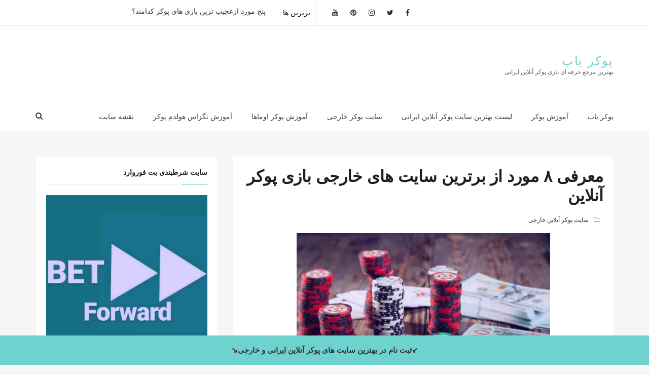

--- FILE ---
content_type: text/html; charset=UTF-8
request_url: https://pokeryab.com/8-best-poker-site/
body_size: 34220
content:
<!DOCTYPE html>
<html dir="rtl" lang="fa-IR" class="no-js no-svg">
<head>
    <meta charset="UTF-8">
    <meta name="viewport" content="width=device-width, initial-scale=1">
    <link rel="profile" href="https://gmpg.org/xfn/11">
    <script>(function(html){html.className = html.className.replace(/\bno-js\b/,'js')})(document.documentElement);</script>
<meta name='robots' content='index, follow, max-image-preview:large, max-snippet:-1, max-video-preview:-1' />
	<style>img:is([sizes="auto" i], [sizes^="auto," i]) { contain-intrinsic-size: 3000px 1500px }</style>
	
	<!-- This site is optimized with the Yoast SEO plugin v24.1 - https://yoast.com/wordpress/plugins/seo/ -->
	<title>معرفی ۸ مورد از برترین سایت های خارجی بازی پوکر آنلاین </title>
	<meta name="description" content="معرفی ۸ مورد از برترین سایت های خارجی بازی پوکر آنلاین  را در این مطلب به شما معرفی میکنیم، امیدواریم مفید واقع گردد" />
	<link rel="canonical" href="https://pokeryab.com/8-best-poker-site/" />
	<meta property="og:locale" content="fa_IR" />
	<meta property="og:type" content="article" />
	<meta property="og:title" content="معرفی ۸ مورد از برترین سایت های خارجی بازی پوکر آنلاین " />
	<meta property="og:description" content="معرفی ۸ مورد از برترین سایت های خارجی بازی پوکر آنلاین  را در این مطلب به شما معرفی میکنیم، امیدواریم مفید واقع گردد" />
	<meta property="og:url" content="https://pokeryab.com/8-best-poker-site/" />
	<meta property="og:site_name" content="پوکر یاب" />
	<meta property="article:published_time" content="2021-04-05T14:34:24+00:00" />
	<meta property="article:modified_time" content="2025-05-15T14:28:10+00:00" />
	<meta property="og:image" content="http://pokeryab.com/wp-content/uploads/2020/11/best-poker-site-in-world.jpg" />
	<meta property="og:image:width" content="500" />
	<meta property="og:image:height" content="334" />
	<meta property="og:image:type" content="image/jpeg" />
	<meta name="author" content="developeryab" />
	<meta name="twitter:card" content="summary_large_image" />
	<meta name="twitter:label1" content="نوشته‌شده بدست" />
	<meta name="twitter:data1" content="developeryab" />
	<meta name="twitter:label2" content="زمان تقریبی برای خواندن" />
	<meta name="twitter:data2" content="11 دقیقه" />
	<script type="application/ld+json" class="yoast-schema-graph">{"@context":"https://schema.org","@graph":[{"@type":"WebPage","@id":"https://pokeryab.com/8-best-poker-site/","url":"https://pokeryab.com/8-best-poker-site/","name":"معرفی ۸ مورد از برترین سایت های خارجی بازی پوکر آنلاین ","isPartOf":{"@id":"https://pokeryab.com/#website"},"primaryImageOfPage":{"@id":"https://pokeryab.com/8-best-poker-site/#primaryimage"},"image":{"@id":"https://pokeryab.com/8-best-poker-site/#primaryimage"},"thumbnailUrl":"https://pokeryab.com/wp-content/uploads/2020/11/best-poker-site-in-world.jpg","datePublished":"2021-04-05T14:34:24+00:00","dateModified":"2025-05-15T14:28:10+00:00","author":{"@id":"https://pokeryab.com/#/schema/person/e6819e494672aa7ec7ea7a146e110606"},"description":"معرفی ۸ مورد از برترین سایت های خارجی بازی پوکر آنلاین  را در این مطلب به شما معرفی میکنیم، امیدواریم مفید واقع گردد","breadcrumb":{"@id":"https://pokeryab.com/8-best-poker-site/#breadcrumb"},"inLanguage":"fa-IR","potentialAction":[{"@type":"ReadAction","target":["https://pokeryab.com/8-best-poker-site/"]}]},{"@type":"ImageObject","inLanguage":"fa-IR","@id":"https://pokeryab.com/8-best-poker-site/#primaryimage","url":"https://pokeryab.com/wp-content/uploads/2020/11/best-poker-site-in-world.jpg","contentUrl":"https://pokeryab.com/wp-content/uploads/2020/11/best-poker-site-in-world.jpg","width":500,"height":334},{"@type":"BreadcrumbList","@id":"https://pokeryab.com/8-best-poker-site/#breadcrumb","itemListElement":[{"@type":"ListItem","position":1,"name":"پوکر یاب","item":"https://pokeryab.com/"},{"@type":"ListItem","position":2,"name":"برترین سایت های خارجی بازی پوکر آنلاین،برترین سایت خارجی پوکر آنلاین،بهترین سایت های خارجی پوکر،پوکر آنلاین،بهترین سایت پوکر آنلاین،بهترین سایت های پوکر،سایت های خارجی پوکر","item":"https://pokeryab.com/tag/%d8%a8%d8%b1%d8%aa%d8%b1%db%8c%d9%86-%d8%b3%d8%a7%db%8c%d8%aa-%d9%87%d8%a7%db%8c-%d8%ae%d8%a7%d8%b1%d8%ac%db%8c-%d8%a8%d8%a7%d8%b2%db%8c-%d9%be%d9%88%da%a9%d8%b1-%d8%a2%d9%86%d9%84%d8%a7%db%8c%d9%86/"},{"@type":"ListItem","position":3,"name":"معرفی ۸ مورد از برترین سایت های خارجی بازی پوکر آنلاین "}]},{"@type":"WebSite","@id":"https://pokeryab.com/#website","url":"https://pokeryab.com/","name":"پوکر یاب","description":"بهترین مرجع حرفه ای بازی پوکر آنلاین ایرانی","potentialAction":[{"@type":"SearchAction","target":{"@type":"EntryPoint","urlTemplate":"https://pokeryab.com/?s={search_term_string}"},"query-input":{"@type":"PropertyValueSpecification","valueRequired":true,"valueName":"search_term_string"}}],"inLanguage":"fa-IR"},{"@type":"Person","@id":"https://pokeryab.com/#/schema/person/e6819e494672aa7ec7ea7a146e110606","name":"developeryab"}]}</script>
	<!-- / Yoast SEO plugin. -->


<link rel='dns-prefetch' href='//fonts.googleapis.com' />
<link rel="alternate" type="application/rss+xml" title="پوکر یاب &raquo; خوراک" href="https://pokeryab.com/feed/" />
<link rel="alternate" type="application/rss+xml" title="پوکر یاب &raquo; خوراک دیدگاه‌ها" href="https://pokeryab.com/comments/feed/" />
<link rel="alternate" type="application/rss+xml" title="پوکر یاب &raquo; معرفی ۸ مورد از برترین سایت های خارجی بازی پوکر آنلاین  خوراک دیدگاه‌ها" href="https://pokeryab.com/8-best-poker-site/feed/" />
<script type="text/javascript">
/* <![CDATA[ */
window._wpemojiSettings = {"baseUrl":"https:\/\/s.w.org\/images\/core\/emoji\/15.0.3\/72x72\/","ext":".png","svgUrl":"https:\/\/s.w.org\/images\/core\/emoji\/15.0.3\/svg\/","svgExt":".svg","source":{"concatemoji":"https:\/\/pokeryab.com\/wp-includes\/js\/wp-emoji-release.min.js?ver=6.7.4"}};
/*! This file is auto-generated */
!function(i,n){var o,s,e;function c(e){try{var t={supportTests:e,timestamp:(new Date).valueOf()};sessionStorage.setItem(o,JSON.stringify(t))}catch(e){}}function p(e,t,n){e.clearRect(0,0,e.canvas.width,e.canvas.height),e.fillText(t,0,0);var t=new Uint32Array(e.getImageData(0,0,e.canvas.width,e.canvas.height).data),r=(e.clearRect(0,0,e.canvas.width,e.canvas.height),e.fillText(n,0,0),new Uint32Array(e.getImageData(0,0,e.canvas.width,e.canvas.height).data));return t.every(function(e,t){return e===r[t]})}function u(e,t,n){switch(t){case"flag":return n(e,"\ud83c\udff3\ufe0f\u200d\u26a7\ufe0f","\ud83c\udff3\ufe0f\u200b\u26a7\ufe0f")?!1:!n(e,"\ud83c\uddfa\ud83c\uddf3","\ud83c\uddfa\u200b\ud83c\uddf3")&&!n(e,"\ud83c\udff4\udb40\udc67\udb40\udc62\udb40\udc65\udb40\udc6e\udb40\udc67\udb40\udc7f","\ud83c\udff4\u200b\udb40\udc67\u200b\udb40\udc62\u200b\udb40\udc65\u200b\udb40\udc6e\u200b\udb40\udc67\u200b\udb40\udc7f");case"emoji":return!n(e,"\ud83d\udc26\u200d\u2b1b","\ud83d\udc26\u200b\u2b1b")}return!1}function f(e,t,n){var r="undefined"!=typeof WorkerGlobalScope&&self instanceof WorkerGlobalScope?new OffscreenCanvas(300,150):i.createElement("canvas"),a=r.getContext("2d",{willReadFrequently:!0}),o=(a.textBaseline="top",a.font="600 32px Arial",{});return e.forEach(function(e){o[e]=t(a,e,n)}),o}function t(e){var t=i.createElement("script");t.src=e,t.defer=!0,i.head.appendChild(t)}"undefined"!=typeof Promise&&(o="wpEmojiSettingsSupports",s=["flag","emoji"],n.supports={everything:!0,everythingExceptFlag:!0},e=new Promise(function(e){i.addEventListener("DOMContentLoaded",e,{once:!0})}),new Promise(function(t){var n=function(){try{var e=JSON.parse(sessionStorage.getItem(o));if("object"==typeof e&&"number"==typeof e.timestamp&&(new Date).valueOf()<e.timestamp+604800&&"object"==typeof e.supportTests)return e.supportTests}catch(e){}return null}();if(!n){if("undefined"!=typeof Worker&&"undefined"!=typeof OffscreenCanvas&&"undefined"!=typeof URL&&URL.createObjectURL&&"undefined"!=typeof Blob)try{var e="postMessage("+f.toString()+"("+[JSON.stringify(s),u.toString(),p.toString()].join(",")+"));",r=new Blob([e],{type:"text/javascript"}),a=new Worker(URL.createObjectURL(r),{name:"wpTestEmojiSupports"});return void(a.onmessage=function(e){c(n=e.data),a.terminate(),t(n)})}catch(e){}c(n=f(s,u,p))}t(n)}).then(function(e){for(var t in e)n.supports[t]=e[t],n.supports.everything=n.supports.everything&&n.supports[t],"flag"!==t&&(n.supports.everythingExceptFlag=n.supports.everythingExceptFlag&&n.supports[t]);n.supports.everythingExceptFlag=n.supports.everythingExceptFlag&&!n.supports.flag,n.DOMReady=!1,n.readyCallback=function(){n.DOMReady=!0}}).then(function(){return e}).then(function(){var e;n.supports.everything||(n.readyCallback(),(e=n.source||{}).concatemoji?t(e.concatemoji):e.wpemoji&&e.twemoji&&(t(e.twemoji),t(e.wpemoji)))}))}((window,document),window._wpemojiSettings);
/* ]]> */
</script>
<style id='wp-emoji-styles-inline-css' type='text/css'>

	img.wp-smiley, img.emoji {
		display: inline !important;
		border: none !important;
		box-shadow: none !important;
		height: 1em !important;
		width: 1em !important;
		margin: 0 0.07em !important;
		vertical-align: -0.1em !important;
		background: none !important;
		padding: 0 !important;
	}
</style>
<link rel='stylesheet' id='wp-block-library-rtl-css' href='https://pokeryab.com/wp-includes/css/dist/block-library/style-rtl.min.css?ver=6.7.4' type='text/css' media='all' />
<style id='classic-theme-styles-inline-css' type='text/css'>
/*! This file is auto-generated */
.wp-block-button__link{color:#fff;background-color:#32373c;border-radius:9999px;box-shadow:none;text-decoration:none;padding:calc(.667em + 2px) calc(1.333em + 2px);font-size:1.125em}.wp-block-file__button{background:#32373c;color:#fff;text-decoration:none}
</style>
<style id='global-styles-inline-css' type='text/css'>
:root{--wp--preset--aspect-ratio--square: 1;--wp--preset--aspect-ratio--4-3: 4/3;--wp--preset--aspect-ratio--3-4: 3/4;--wp--preset--aspect-ratio--3-2: 3/2;--wp--preset--aspect-ratio--2-3: 2/3;--wp--preset--aspect-ratio--16-9: 16/9;--wp--preset--aspect-ratio--9-16: 9/16;--wp--preset--color--black: #000000;--wp--preset--color--cyan-bluish-gray: #abb8c3;--wp--preset--color--white: #ffffff;--wp--preset--color--pale-pink: #f78da7;--wp--preset--color--vivid-red: #cf2e2e;--wp--preset--color--luminous-vivid-orange: #ff6900;--wp--preset--color--luminous-vivid-amber: #fcb900;--wp--preset--color--light-green-cyan: #7bdcb5;--wp--preset--color--vivid-green-cyan: #00d084;--wp--preset--color--pale-cyan-blue: #8ed1fc;--wp--preset--color--vivid-cyan-blue: #0693e3;--wp--preset--color--vivid-purple: #9b51e0;--wp--preset--gradient--vivid-cyan-blue-to-vivid-purple: linear-gradient(135deg,rgba(6,147,227,1) 0%,rgb(155,81,224) 100%);--wp--preset--gradient--light-green-cyan-to-vivid-green-cyan: linear-gradient(135deg,rgb(122,220,180) 0%,rgb(0,208,130) 100%);--wp--preset--gradient--luminous-vivid-amber-to-luminous-vivid-orange: linear-gradient(135deg,rgba(252,185,0,1) 0%,rgba(255,105,0,1) 100%);--wp--preset--gradient--luminous-vivid-orange-to-vivid-red: linear-gradient(135deg,rgba(255,105,0,1) 0%,rgb(207,46,46) 100%);--wp--preset--gradient--very-light-gray-to-cyan-bluish-gray: linear-gradient(135deg,rgb(238,238,238) 0%,rgb(169,184,195) 100%);--wp--preset--gradient--cool-to-warm-spectrum: linear-gradient(135deg,rgb(74,234,220) 0%,rgb(151,120,209) 20%,rgb(207,42,186) 40%,rgb(238,44,130) 60%,rgb(251,105,98) 80%,rgb(254,248,76) 100%);--wp--preset--gradient--blush-light-purple: linear-gradient(135deg,rgb(255,206,236) 0%,rgb(152,150,240) 100%);--wp--preset--gradient--blush-bordeaux: linear-gradient(135deg,rgb(254,205,165) 0%,rgb(254,45,45) 50%,rgb(107,0,62) 100%);--wp--preset--gradient--luminous-dusk: linear-gradient(135deg,rgb(255,203,112) 0%,rgb(199,81,192) 50%,rgb(65,88,208) 100%);--wp--preset--gradient--pale-ocean: linear-gradient(135deg,rgb(255,245,203) 0%,rgb(182,227,212) 50%,rgb(51,167,181) 100%);--wp--preset--gradient--electric-grass: linear-gradient(135deg,rgb(202,248,128) 0%,rgb(113,206,126) 100%);--wp--preset--gradient--midnight: linear-gradient(135deg,rgb(2,3,129) 0%,rgb(40,116,252) 100%);--wp--preset--font-size--small: 13px;--wp--preset--font-size--medium: 20px;--wp--preset--font-size--large: 36px;--wp--preset--font-size--x-large: 42px;--wp--preset--spacing--20: 0.44rem;--wp--preset--spacing--30: 0.67rem;--wp--preset--spacing--40: 1rem;--wp--preset--spacing--50: 1.5rem;--wp--preset--spacing--60: 2.25rem;--wp--preset--spacing--70: 3.38rem;--wp--preset--spacing--80: 5.06rem;--wp--preset--shadow--natural: 6px 6px 9px rgba(0, 0, 0, 0.2);--wp--preset--shadow--deep: 12px 12px 50px rgba(0, 0, 0, 0.4);--wp--preset--shadow--sharp: 6px 6px 0px rgba(0, 0, 0, 0.2);--wp--preset--shadow--outlined: 6px 6px 0px -3px rgba(255, 255, 255, 1), 6px 6px rgba(0, 0, 0, 1);--wp--preset--shadow--crisp: 6px 6px 0px rgba(0, 0, 0, 1);}:where(.is-layout-flex){gap: 0.5em;}:where(.is-layout-grid){gap: 0.5em;}body .is-layout-flex{display: flex;}.is-layout-flex{flex-wrap: wrap;align-items: center;}.is-layout-flex > :is(*, div){margin: 0;}body .is-layout-grid{display: grid;}.is-layout-grid > :is(*, div){margin: 0;}:where(.wp-block-columns.is-layout-flex){gap: 2em;}:where(.wp-block-columns.is-layout-grid){gap: 2em;}:where(.wp-block-post-template.is-layout-flex){gap: 1.25em;}:where(.wp-block-post-template.is-layout-grid){gap: 1.25em;}.has-black-color{color: var(--wp--preset--color--black) !important;}.has-cyan-bluish-gray-color{color: var(--wp--preset--color--cyan-bluish-gray) !important;}.has-white-color{color: var(--wp--preset--color--white) !important;}.has-pale-pink-color{color: var(--wp--preset--color--pale-pink) !important;}.has-vivid-red-color{color: var(--wp--preset--color--vivid-red) !important;}.has-luminous-vivid-orange-color{color: var(--wp--preset--color--luminous-vivid-orange) !important;}.has-luminous-vivid-amber-color{color: var(--wp--preset--color--luminous-vivid-amber) !important;}.has-light-green-cyan-color{color: var(--wp--preset--color--light-green-cyan) !important;}.has-vivid-green-cyan-color{color: var(--wp--preset--color--vivid-green-cyan) !important;}.has-pale-cyan-blue-color{color: var(--wp--preset--color--pale-cyan-blue) !important;}.has-vivid-cyan-blue-color{color: var(--wp--preset--color--vivid-cyan-blue) !important;}.has-vivid-purple-color{color: var(--wp--preset--color--vivid-purple) !important;}.has-black-background-color{background-color: var(--wp--preset--color--black) !important;}.has-cyan-bluish-gray-background-color{background-color: var(--wp--preset--color--cyan-bluish-gray) !important;}.has-white-background-color{background-color: var(--wp--preset--color--white) !important;}.has-pale-pink-background-color{background-color: var(--wp--preset--color--pale-pink) !important;}.has-vivid-red-background-color{background-color: var(--wp--preset--color--vivid-red) !important;}.has-luminous-vivid-orange-background-color{background-color: var(--wp--preset--color--luminous-vivid-orange) !important;}.has-luminous-vivid-amber-background-color{background-color: var(--wp--preset--color--luminous-vivid-amber) !important;}.has-light-green-cyan-background-color{background-color: var(--wp--preset--color--light-green-cyan) !important;}.has-vivid-green-cyan-background-color{background-color: var(--wp--preset--color--vivid-green-cyan) !important;}.has-pale-cyan-blue-background-color{background-color: var(--wp--preset--color--pale-cyan-blue) !important;}.has-vivid-cyan-blue-background-color{background-color: var(--wp--preset--color--vivid-cyan-blue) !important;}.has-vivid-purple-background-color{background-color: var(--wp--preset--color--vivid-purple) !important;}.has-black-border-color{border-color: var(--wp--preset--color--black) !important;}.has-cyan-bluish-gray-border-color{border-color: var(--wp--preset--color--cyan-bluish-gray) !important;}.has-white-border-color{border-color: var(--wp--preset--color--white) !important;}.has-pale-pink-border-color{border-color: var(--wp--preset--color--pale-pink) !important;}.has-vivid-red-border-color{border-color: var(--wp--preset--color--vivid-red) !important;}.has-luminous-vivid-orange-border-color{border-color: var(--wp--preset--color--luminous-vivid-orange) !important;}.has-luminous-vivid-amber-border-color{border-color: var(--wp--preset--color--luminous-vivid-amber) !important;}.has-light-green-cyan-border-color{border-color: var(--wp--preset--color--light-green-cyan) !important;}.has-vivid-green-cyan-border-color{border-color: var(--wp--preset--color--vivid-green-cyan) !important;}.has-pale-cyan-blue-border-color{border-color: var(--wp--preset--color--pale-cyan-blue) !important;}.has-vivid-cyan-blue-border-color{border-color: var(--wp--preset--color--vivid-cyan-blue) !important;}.has-vivid-purple-border-color{border-color: var(--wp--preset--color--vivid-purple) !important;}.has-vivid-cyan-blue-to-vivid-purple-gradient-background{background: var(--wp--preset--gradient--vivid-cyan-blue-to-vivid-purple) !important;}.has-light-green-cyan-to-vivid-green-cyan-gradient-background{background: var(--wp--preset--gradient--light-green-cyan-to-vivid-green-cyan) !important;}.has-luminous-vivid-amber-to-luminous-vivid-orange-gradient-background{background: var(--wp--preset--gradient--luminous-vivid-amber-to-luminous-vivid-orange) !important;}.has-luminous-vivid-orange-to-vivid-red-gradient-background{background: var(--wp--preset--gradient--luminous-vivid-orange-to-vivid-red) !important;}.has-very-light-gray-to-cyan-bluish-gray-gradient-background{background: var(--wp--preset--gradient--very-light-gray-to-cyan-bluish-gray) !important;}.has-cool-to-warm-spectrum-gradient-background{background: var(--wp--preset--gradient--cool-to-warm-spectrum) !important;}.has-blush-light-purple-gradient-background{background: var(--wp--preset--gradient--blush-light-purple) !important;}.has-blush-bordeaux-gradient-background{background: var(--wp--preset--gradient--blush-bordeaux) !important;}.has-luminous-dusk-gradient-background{background: var(--wp--preset--gradient--luminous-dusk) !important;}.has-pale-ocean-gradient-background{background: var(--wp--preset--gradient--pale-ocean) !important;}.has-electric-grass-gradient-background{background: var(--wp--preset--gradient--electric-grass) !important;}.has-midnight-gradient-background{background: var(--wp--preset--gradient--midnight) !important;}.has-small-font-size{font-size: var(--wp--preset--font-size--small) !important;}.has-medium-font-size{font-size: var(--wp--preset--font-size--medium) !important;}.has-large-font-size{font-size: var(--wp--preset--font-size--large) !important;}.has-x-large-font-size{font-size: var(--wp--preset--font-size--x-large) !important;}
:where(.wp-block-post-template.is-layout-flex){gap: 1.25em;}:where(.wp-block-post-template.is-layout-grid){gap: 1.25em;}
:where(.wp-block-columns.is-layout-flex){gap: 2em;}:where(.wp-block-columns.is-layout-grid){gap: 2em;}
:root :where(.wp-block-pullquote){font-size: 1.5em;line-height: 1.6;}
</style>
<link rel='stylesheet' id='google-fonts-css' href='//fonts.googleapis.com/css?family=Cabin%3A400%2C500%26subset%3Dlatin%2Clatin-ext%7CMontserrat%3A300%2C400%2C500%26subset%3Dlatin%2Clatin-ext&#038;subset=latin%2Clatin-ext' type='text/css' media='all' />
<link rel='stylesheet' id='bootstrap-rtl-css' href='https://pokeryab.com/wp-content/themes/seoboost/assets/css/bootstrap-rtl.css?ver=6.7.4' type='text/css' media='all' />
<link rel='stylesheet' id='bootstrap-css' href='https://pokeryab.com/wp-content/themes/seoboost/assets/css/bootstrap.css?ver=6.7.4' type='text/css' media='all' />
<link rel='stylesheet' id='seoboost-css' href='https://pokeryab.com/wp-content/themes/seoboost/style.css?ver=6.7.4' type='text/css' media='all' />
<link rel='stylesheet' id='fontawesome-css' href='https://pokeryab.com/wp-content/themes/seoboost/assets/css/font-awesome.css?ver=6.7.4' type='text/css' media='all' />
<link rel='stylesheet' id='animate-css' href='https://pokeryab.com/wp-content/themes/seoboost/assets/css/animate.css?ver=6.7.4' type='text/css' media='all' />
<!--[if lt IE 9]>
<script type="text/javascript" src="https://pokeryab.com/wp-content/themes/seoboost/assets/js/html5.js?ver=3.7.3" id="html5-js"></script>
<![endif]-->
<script type="text/javascript" src="https://pokeryab.com/wp-includes/js/jquery/jquery.min.js?ver=3.7.1" id="jquery-core-js"></script>
<script type="text/javascript" src="https://pokeryab.com/wp-includes/js/jquery/jquery-migrate.min.js?ver=3.4.1" id="jquery-migrate-js"></script>
<link rel="https://api.w.org/" href="https://pokeryab.com/wp-json/" /><link rel="alternate" title="JSON" type="application/json" href="https://pokeryab.com/wp-json/wp/v2/posts/597" /><link rel="EditURI" type="application/rsd+xml" title="RSD" href="https://pokeryab.com/xmlrpc.php?rsd" />
<link rel="stylesheet" href="https://pokeryab.com/wp-content/themes/seoboost/rtl.css" type="text/css" media="screen" /><meta name="generator" content="WordPress 6.7.4" />
<link rel='shortlink' href='https://pokeryab.com/?p=597' />
<link rel="alternate" title="oEmbed (JSON)" type="application/json+oembed" href="https://pokeryab.com/wp-json/oembed/1.0/embed?url=https%3A%2F%2Fpokeryab.com%2F8-best-poker-site%2F" />
<link rel="alternate" title="oEmbed (XML)" type="text/xml+oembed" href="https://pokeryab.com/wp-json/oembed/1.0/embed?url=https%3A%2F%2Fpokeryab.com%2F8-best-poker-site%2F&#038;format=xml" />
<link rel="pingback" href="https://pokeryab.com/xmlrpc.php">
<link rel="icon" href="https://pokeryab.com/wp-content/uploads/2025/01/cropped-file-9jMRKCyVvrhsEQVmhCtuSG-32x32.webp" sizes="32x32" />
<link rel="icon" href="https://pokeryab.com/wp-content/uploads/2025/01/cropped-file-9jMRKCyVvrhsEQVmhCtuSG-192x192.webp" sizes="192x192" />
<link rel="apple-touch-icon" href="https://pokeryab.com/wp-content/uploads/2025/01/cropped-file-9jMRKCyVvrhsEQVmhCtuSG-180x180.webp" />
<meta name="msapplication-TileImage" content="https://pokeryab.com/wp-content/uploads/2025/01/cropped-file-9jMRKCyVvrhsEQVmhCtuSG-270x270.webp" />
<noscript><style id="rocket-lazyload-nojs-css">.rll-youtube-player, [data-lazy-src]{display:none !important;}</style></noscript></head>
<body class="rtl post-template-default single single-post postid-597 single-format-standard group-blog has-header-image has-sidebar colors-light">
<div id="page" class="site">
	    
	<div class="mobile-menu-wrap">
		<div class="mobile-menu"></div>
	</div>
	<header id="masthead" class="site-header" role="banner">
		<div class="header-wrapper">
			
			<div class="mobile-header">
				<div class="container">
					<div class="row">
						<div class="col-lg-12">
							<div class="menu-bar-wrap text-center">
								<div class="mobile-nav">
									<span class="menu-icon"><i class="fa fa-bars" aria-hidden="true"></i></span>
								</div>
								<div class="mobile-logo">
									<div class="site-branding">

		<div class="site-branding-text">
		<h1 class="site-title"><a href="https://pokeryab.com/" rel="home">پوکر یاب</a></h1>
		<p class="site-description">بهترین مرجع حرفه ای بازی پوکر آنلاین ایرانی</p>
	</div>
   
</div><!-- .site-branding -->
								</div>
								<div class="mobile-search">
									<div class="search-icon">
										<a href="#" id="mobile-search"><i class="fa fa-search" aria-hidden="true"></i></a>
									</div>
							
									 <div id="mobile-search-popup" class="search-off full-search-wrapper">
										<div id="search" class="open">
											<button data-widget="remove" id="close-icon" class="close" type="button"><i class="fa fa-times" aria-hidden="true"></i></button>
											

<form role="search" method="get" class="search-form" action="https://pokeryab.com/">
	<label for="search-form-6968ccc6e8477">
		<span class="screen-reader-text">Search for:</span>
        <input type="search" id="search-form-6968ccc6e8477" class="search-field" placeholder="Search &hellip;" value="" name="s" />
	</label>
	<button type="submit" class="search-submit">
    	<span class="screen-reader-text">
			Search        </span>
        <i class="fa fa-search" aria-hidden="true"></i>
    </button>
</form>
										</div>
									</div>
								</div>
							</div>
						</div>
					</div>
				</div>
			</div>
			                <div class="header-top">
                    <div class="container">
                        <div class="row">
                            		<div class="col-md-6 col-sm-12">
        	<ul class="social-info list-inline">
			                    <li class="facebook list-inline-item">
                        <a href="https://www.facebook.com/pokeryab">
                            <i class="fa fa-facebook aria-hidden="true""></i>
                        </a>
                    </li>
			    
			                <li class="twitter list-inline-item">
                    <a href="https://x.com/pokeryab">
                        <i class="fa fa-twitter aria-hidden="true""></i>
                    </a>
                </li>
                
			                <li class="instagram list-inline-item">
                    <a href="https://www.instagram.com/pokeryabtv/">
                        <i class="fa fa-instagram aria-hidden="true""></i>
                    </a>
                </li>
                        
						
			                <li class="pinterest list-inline-item">
                    <a href="https://www.pinterest.com/pokeryab/">
                        <i class="fa fa-pinterest" aria-hidden="true"></i> 
                    </a>
                </li>
            			
			
								
			
				                <li class="pinterest list-inline-item">
                    <a href="https://www.youtube.com/@pokeryab">
                        <i class="fa fa-youtube" aria-hidden="true"></i> 
                    </a>
                </li>
                                        
		</ul>	
	</div>
			<div class="col-md-6 col-sm-12">
            <div class="news-ticker-wrap">
                    
                    <span class="news-ticker-title theme-bg text-white">برترین ها</span>
                    
                                	<div class="news-ticker-list">
                        <div class="news-ticker">  
                            <ul class="news-ticker-items">
                                                                    
                                    <li class="news-item">
                                        <a href="https://pokeryab.com/%d9%85%d8%b9%d8%b1%d9%81%db%8c-%d8%b1%d9%88%d8%b4-%d9%87%d8%a7%db%8c-%d8%aa%d8%b4%d8%ae%db%8c%d8%b5-%d8%a8%d9%84%d9%88%d9%81-%d8%af%d8%b1-%d9%be%d9%88%da%a9%d8%b1/">معرفی روش های تشخیص بلوف در پوکر</a>
                                    </li>
            
                                                                        
                                    <li class="news-item">
                                        <a href="https://pokeryab.com/%d9%be%d9%86%d8%ac-%d9%85%d9%88%d8%b1%d8%af-%d8%a7%d8%b2%d8%b9%d8%ac%db%8c%d8%a8-%d8%aa%d8%b1%db%8c%d9%86-%d8%a8%d8%a7%d8%b2%db%8c-%d9%87%d8%a7%db%8c-%d9%be%d9%88%da%a9%d8%b1-%da%a9%d8%af%d8%a7%d9%85/">پنج مورد ازعجیب ترین بازی های پوکر کدامند؟</a>
                                    </li>
            
                                                                        
                                    <li class="news-item">
                                        <a href="https://pokeryab.com/%d8%a7%d8%b5%d8%b7%d9%84%d8%a7%d8%ad-%da%a9%d9%88%d9%84%d8%af-%da%a9%d8%a7%d9%84%db%8c%d9%86%da%af-%d8%af%d8%b1-%d9%be%d9%88%da%a9%d8%b1-%d8%a8%d9%87-%da%86%d9%87-%d9%85%d8%b9%d9%86%d8%a7%d8%b3%d8%aa/">اصطلاح کولد کالینگ در پوکر به چه معناست؟</a>
                                    </li>
            
                                                                        
                                    <li class="news-item">
                                        <a href="https://pokeryab.com/%d8%a2%d9%86%d8%a7%d9%84%db%8c%d8%b2-%d8%af%d8%b3%d8%aa-%d9%be%d9%88%da%a9%d8%b1-%d8%af%d8%b1-%d9%be%d9%86%d8%ac-%d8%af%d9%82%db%8c%d9%82%d9%87/">آنالیز دست پوکر در پنج دقیقه</a>
                                    </li>
            
                                                                        
                                    <li class="news-item">
                                        <a href="https://pokeryab.com/%da%af%d9%be-%da%a9%d8%a7%d9%86%d8%b3%d9%be%d8%aa-%d8%af%d8%b1-%d8%a8%d8%a7%d8%b2%db%8c-%d9%be%d9%88%da%a9%d8%b1-%da%86%d9%87-%d9%85%d8%b9%d9%86%db%8c-%d8%af%d8%a7%d8%b1%d8%af%d8%9f/">گپ کانسپت در بازی پوکر چه معنی دارد؟</a>
                                    </li>
            
                                                                      
                            </ul>
                       </div>
                   </div>
				              </div>
        </div>
		                        </div>
                    </div>
                </div>
                        
			<div class="header-logo">
				<div class="container">
					<div class="row">
						<div class="col-lg-4 col-sm-12">
							<div class="site-branding">

		<div class="site-branding-text">
		<h1 class="site-title"><a href="https://pokeryab.com/" rel="home">پوکر یاب</a></h1>
		<p class="site-description">بهترین مرجع حرفه ای بازی پوکر آنلاین ایرانی</p>
	</div>
   
</div><!-- .site-branding -->
						</div>
											</div>
				</div>
			</div>
			
            <div class="header-menu">
                <div class="container">
                    <div class="row">
                        <div class="col-lg-12">
                            
                                                            <div class="navigation-section">
                                	
                                    <nav id="site-navigation" class="main-navigation" role="navigation">
                                        <div class="menu-aslix-container"><ul id="primary-menu" class="main-menu"><li id="menu-item-36" class="menu-item menu-item-type-custom menu-item-object-custom menu-item-home menu-item-36"><a href="https://pokeryab.com">پوکر یاب</a></li>
<li id="menu-item-156" class="menu-item menu-item-type-taxonomy menu-item-object-category menu-item-156"><a href="https://pokeryab.com/category/poker/">آموزش پوکر</a></li>
<li id="menu-item-158" class="menu-item menu-item-type-taxonomy menu-item-object-category menu-item-158"><a href="https://pokeryab.com/category/%d8%b3%d8%a7%db%8c%d8%aa-%d9%be%d9%88%da%a9%d8%b1-%d8%a2%d9%86%d9%84%d8%a7%db%8c%d9%86-%d8%a7%db%8c%d8%b1%d8%a7%d9%86%db%8c/">لیست بهترین سایت پوکر آنلاین ایرانی</a></li>
<li id="menu-item-1100" class="menu-item menu-item-type-post_type menu-item-object-post menu-item-1100"><a href="https://pokeryab.com/the-best-poker-site-in-2020/">سایت پوکر خارجی</a></li>
<li id="menu-item-157" class="menu-item menu-item-type-taxonomy menu-item-object-category menu-item-157"><a href="https://pokeryab.com/category/omaha-poker/">آموزش پوکر اوماها</a></li>
<li id="menu-item-159" class="menu-item menu-item-type-taxonomy menu-item-object-category menu-item-159"><a href="https://pokeryab.com/category/texas-holdem-poker-learning/">آموزش تگزاس هولدم پوکر</a></li>
<li id="menu-item-38" class="menu-item menu-item-type-custom menu-item-object-custom menu-item-38"><a href="https://pokeryab.com/sitemap.xml">نقشه سایت</a></li>
</ul></div>                                    </nav>
                                </div><!-- .navigation-section -->
                            							
							<div class="mini-search-icon">
								<a href="#" id="search-icon"><i class="fa fa-search" aria-hidden="true"></i></a>
							</div>
							
							 <div id="search-popup" class="search-off full-search-wrapper">
            					<div id="search" class="open">
            						<button data-widget="remove" id="removeClass" class="close" type="button"><i class="fa fa-times" aria-hidden="true"></i></button>
									

<form role="search" method="get" class="search-form" action="https://pokeryab.com/">
	<label for="search-form-6968ccc6ea023">
		<span class="screen-reader-text">Search for:</span>
        <input type="search" id="search-form-6968ccc6ea023" class="search-field" placeholder="Search &hellip;" value="" name="s" />
	</label>
	<button type="submit" class="search-submit">
    	<span class="screen-reader-text">
			Search        </span>
        <i class="fa fa-search" aria-hidden="true"></i>
    </button>
</form>
								</div>
							</div>
							
                        </div>
                    </div>
                </div>
            </div>
		</div>
	</header><!-- #masthead -->
    
	        <section class="page-header jumbotron">
            <div class="container">
                <div class="row">
                    <div class="col-lg-12">
                                                        <h2 class="page-title">معرفی ۸ مورد از برترین سایت های خارجی بازی پوکر آنلاین </h2>
    
                                                   
                    </div>
                </div>
            </div>
        </section>
    	
	<div id="content" class="site-content">
	<div class="container">
        <div class="row">
     		
			<div class="col-md-8"  >
			
                <div id="primary" class="content-area">
                    <main id="main" class="site-main" role="main">
            
                        
<article id="post-597" class="post-597 post type-post status-publish format-standard has-post-thumbnail hentry category-foreign-poker-site tag-533">
	<div class="post-wrapper">
		
		<header class="entry-header">
			             
            <h2 class="entry-title">معرفی ۸ مورد از برترین سایت های خارجی بازی پوکر آنلاین </h2>        
        	<ul class="entry-meta list-inline">
                
								
				
				                
				<li class="meta-categories list-inline-item"><i class="fa fa-folder-o" aria-hidden="true"></i><a href="https://pokeryab.com/category/foreign-poker-site/" rel="category tag">سایت پوکر آنلاین خارجی</a></li>                
								
				
					                
			</ul>
        
        </header><!-- .entry-header -->
        
		            <div class="post-thumbnail">
                <img width="500" height="334" src="data:image/svg+xml,%3Csvg%20xmlns='http://www.w3.org/2000/svg'%20viewBox='0%200%20500%20334'%3E%3C/svg%3E" class="attachment-seoboost-thumbnail-1 size-seoboost-thumbnail-1 wp-post-image" alt="" decoding="async" fetchpriority="high" data-lazy-srcset="https://pokeryab.com/wp-content/uploads/2020/11/best-poker-site-in-world.jpg 500w, https://pokeryab.com/wp-content/uploads/2020/11/best-poker-site-in-world-300x200.jpg 300w, https://pokeryab.com/wp-content/uploads/2020/11/best-poker-site-in-world-360x240.jpg 360w" data-lazy-sizes="100vw" data-lazy-src="https://pokeryab.com/wp-content/uploads/2020/11/best-poker-site-in-world.jpg" /><noscript><img width="500" height="334" src="https://pokeryab.com/wp-content/uploads/2020/11/best-poker-site-in-world.jpg" class="attachment-seoboost-thumbnail-1 size-seoboost-thumbnail-1 wp-post-image" alt="" decoding="async" fetchpriority="high" srcset="https://pokeryab.com/wp-content/uploads/2020/11/best-poker-site-in-world.jpg 500w, https://pokeryab.com/wp-content/uploads/2020/11/best-poker-site-in-world-300x200.jpg 300w, https://pokeryab.com/wp-content/uploads/2020/11/best-poker-site-in-world-360x240.jpg 360w" sizes="100vw" /></noscript>            </div>
		        
        <div class="entry-content">
			<p><b>معرفی ۸ مورد از برترین سایت های خارجی بازی پوکر آنلاین </b></p>
<p><img decoding="async" class="alignnone wp-image-815" src="data:image/svg+xml,%3Csvg%20xmlns='http://www.w3.org/2000/svg'%20viewBox='0%200%20500%200'%3E%3C/svg%3E" alt="" width="500" data-lazy-srcset="https://pokeryab.com/wp-content/uploads/2020/11/best-poker-site-in-world.jpg 500w, https://pokeryab.com/wp-content/uploads/2020/11/best-poker-site-in-world-300x200.jpg 300w, https://pokeryab.com/wp-content/uploads/2020/11/best-poker-site-in-world-360x240.jpg 360w" data-lazy-sizes="(max-width: 500px) 100vw, 500px" data-lazy-src="http://pokeryab.com/wp-content/uploads/2020/11/best-poker-site-in-world.jpg" /><noscript><img decoding="async" class="alignnone wp-image-815" src="http://pokeryab.com/wp-content/uploads/2020/11/best-poker-site-in-world.jpg" alt="" width="500" srcset="https://pokeryab.com/wp-content/uploads/2020/11/best-poker-site-in-world.jpg 500w, https://pokeryab.com/wp-content/uploads/2020/11/best-poker-site-in-world-300x200.jpg 300w, https://pokeryab.com/wp-content/uploads/2020/11/best-poker-site-in-world-360x240.jpg 360w" sizes="(max-width: 500px) 100vw, 500px" /></noscript></p>
<h1></h1>
<p><strong>مورد اول: وبسایت Poker 888</strong></p>
<p><span style="font-weight: 400;">یکی از مشهورترین سایت های بازی پوکر که به معرفی قابل انعطاف ترین انواع این بازی سرگرم کننده می پردازد. سازندگان این وبسایت آن را با نام Pracific poker به جهان معرفی کردند اما بعد ها نام آن به پوکر ۸۸۸ تغییر پیدا کرد. کیفیت بالای این سایت در کنار سرعت بالای آپلود آن باعث شده است تا پوکر ۸۸۸ موفق به دریافت رتبه ی سوم در میان همتایان خود شود. همچنین این سایت دارای یک نرم افزار جانبی به همین نام است که در سال های اخیر با پیشرفت های زیادی همراه بوده است؛ به طور مثال در نسخه ی جدید این نرم افزار ده ویژگی جدید ایجاد شده است و طراحی گرافیکی آن بیشتر مورد پسند مخاطبان می باشد. توسعه دهندگان برای راحت تر کردن کار بازیکنان در نرم افزار قابلیت جستجوی پیشرفته برای بازیکنان حرفه ای تا بازیکنان مبتدی قرار داده اند. از جمله مزایای دیگر که در این سایت به چشم می خورند عبارتند از:</span></p>
<ul>
<li style="font-weight: 400;"><span style="font-weight: 400;">برگزاری مسابقات سرگرم کننده و شادی آور به صورت پیاپی</span></li>
<li style="font-weight: 400;"><span style="font-weight: 400;">برگزار بازی های هفتگی با بهترین طراحی های گرافیکی</span></li>
<li style="font-weight: 400;"><span style="font-weight: 400;">فراهم کردن تعدادی زیادی از Freerolls برای تمامی سطوح بازیکنان از مبتدی تا حرفه ای</span></li>
</ul>
<p>&nbsp;</p>
<p><strong>مورد دوم: وبسایت pokerStars</strong></p>
<p><span style="font-weight: 400;">این سایت که مورد انتخاب بازیکنان بزرگی همچون دانیل نگرانو ( بازیکن بزرک کانادایی)، بریت لیو، بورئه و کریس مانی میکر (برنده بازی WSOP) می باشد به علت ارائه انواع مختلفی از کمیاب ترین بازی های پوکر در بهترین کیفیت به عنوان بزرگترین سایت پوکر در جهان شناخته شده است. SHL یا Super High Limits یکی از انواع بازی هایی است که در سایت استارز به افراد ارائه می شود. </span></p>
<p><span style="font-weight: 400;">امکان بازی در یک استخر گسترده و با تنوع فراوان این سایت را برای تمامی افراد دنیا در هر کشوری مناسب کرده است. توسعه دهندگان سایت های بازی پوکر این سایت را به عنوان بهترین وبسایت بازی پوکر معرفی کرده اند و علت آن را گرافیک بسیار ساده و ایمنی بالای پوکر استارز می دانند. از جمله مزایای دیگر این وبسایت می توان به سرعت بسیار خوب بازی ها، اپشن ها و عملکردهای خلاقانه و نوین، تعدد بسیار زیاد در جدول های بازی، امکان تنظیم دستی برای هر فرد و منظم بودن آن اشاره نمود. </span></p>
<p><span style="font-weight: 400;">همان طور که گفته شد در پوکر استارز می توان انواع مختلفی از بازی ها را مشاهده نمود که گاهی در سابت های دیگر قابل مشاهده نیستند. برخی از این بازی ها شامل بازی های ترکیبی، Short Deck Holdem، European Poker Tour و Pokerstars Caribbean Adventure می باشند. ارائه جدول ها در حالت های ابشاری و til و امکان خاموش و روشن کردن تمامی امکانات موجود در پوکر استارز از دیگر ویژگی های منحصر به فرد آن می باشد. </span></p>
<p>لیست کامل :<br />
<a href="https://m-sml.mtrbio.com/public/smartlink/pokeryab" target="_blank" rel="noopener"><img decoding="async" class="aligncenter size-full wp-image-2032" src="data:image/svg+xml,%3Csvg%20xmlns='http://www.w3.org/2000/svg'%20viewBox='0%200%20200%20300'%3E%3C/svg%3E" alt="" width="200" height="300" data-lazy-src="http://pokeryab.com/wp-content/uploads/2025/05/photo_2025-05-14_02-36-28-e1747176838109.jpg" /><noscript><img decoding="async" class="aligncenter size-full wp-image-2032" src="http://pokeryab.com/wp-content/uploads/2025/05/photo_2025-05-14_02-36-28-e1747176838109.jpg" alt="" width="200" height="300" /></noscript></a></p>
<p style="text-align: center;"><a class="maxbutton-1 maxbutton maxbutton-sabtenam" target="_blank" rel="nofollow noopener" href="https://m.mtrbio.com/pokeryab"><span class='mb-text'>لیست کامل</span></a></p>
<p><strong>مورد سوم: وبسایت Partypoker </strong></p>
<p><span style="font-weight: 400;">پارتی پوکر یکی از بهترین سایت هایی است که می توان در آن به انجام بازی های زنده با پول نقد و با تعداد بالای بازیکنان پرداخت. هیجانات بالای این بازی ها به طور مداوم تعداد بالایی از بازیکنان مبتدی و قماربازهای علاقمند به کازینو را به خود جذب می نماید. این سایت که در گذشته به عنوان بزرگترین سایت برای بازی پوکر در جهان شناخته می شد دارای نرم افزارهای متنوع و جدید و تبلیغات بی نظیر می باشد. همین امر بازی در آن را مطلوب کرده است. </span></p>
<p><span style="font-weight: 400;">توسعه دهندگان این سایت تلاش دارند با ارائه بازی های آنلاین با تعداد بالای بازیکنان در تورهای متعدد و متنوع پارتی پوکر را به رده های بالای اتاق های بازی پوکر در میان همتایان خود برسانند. درمورد تاریخچه فعالیت این سایت نیز می توان به آغاز فعالیت آن در شهر نیوجرسی در ایالات متحده آمریکا در سال ۲۹۱۳ اشاره نمود. اکنون پارتی پوکر یکی از سایت های برتر این ایالات می باشد که بازی های مختلفی همچون بازی های Partypokers Millions، مسابقات ماهواره ای در تورهای بازی های آنلاین یا زنده و Short Deck Hold&#8217;em ارائه می دهد. توسعه دهندگان این سایت بازی Partypokers Millions را با ضمانت ۲۰ میلیون دلار و به صورت آنلاین در اختیار بازیکنان و علاقمندان به پوکر قرار می دهند و هم چنین برای ارائه بازی SDH به Triton Poker High Roller Series پیوسته اند. </span></p>
<p>&nbsp;</p>
<p><strong>مورد چهارم: وبسایت Ladbrokes Poker</strong></p>
<p><span style="font-weight: 400;">Ladbrokes Poker یکی از بهترین و معروفترین سایت های آنلاین موجود برای کازینو می باشد که در آن کتاب های ورزشی و بازی پوکر نیز برگزار می شود.</span></p>
<p><span style="font-weight: 400;">شاید شما با شبکه ipoker آشنایی داشته باشید؛ این شبکه دارای مسابقات بی نظیر، برترین ترافیک ممکن، ماهواره های مناسب برای انجام بازی های آنلاین یا زنده و اپلیکیشن بسیار کارآمد و خوب می باشد. این سایت تحت حمایت این شبکه می باشد. </span></p>
<p><span style="font-weight: 400;">در Ladborkers امکان انجام بازی های گوناگون در لیمیت های مختلف وجود دارد. همچنین علاقمندان به تگزاس هولدم نیز می توانند برای انجام بازی پوکر این سایت را انتخاب نمایند. توسعه دهندگان این سایت امکان شرط بندی بر روی عملکرد افراد را نیز برای شرکت کنندگان فراهم کرده اند؛ بدین ترتیب افراد می توانند روی برد و باخت های قماربازان شرط بندی کرده و سود قابل توجهی را از آن خود نمایند. </span></p>
<p><span style="font-weight: 400;">از جمله مزایای دیگر این سایت می توان به موارد زیر اشاره نمود:</span></p>
<ul>
<li style="font-weight: 400;"><span style="font-weight: 400;">امکان دسترسی به اسلات های بسیار عالی</span></li>
<li style="font-weight: 400;"><span style="font-weight: 400;">وجود جدول بازی دقیق و با کیفیت</span></li>
<li style="font-weight: 400;"><span style="font-weight: 400;">امکان انجام بازی های متنوع بینگو </span></li>
<li style="font-weight: 400;"><span style="font-weight: 400;">وجود ماهواره های متعدد برای انجام بازی های آنلاین و زنده </span></li>
<li style="font-weight: 400;"><span style="font-weight: 400;">امکان انجام تبلیغات کم هزینه و پر بیننده </span></li>
<li style="font-weight: 400;"><span style="font-weight: 400;">دارای پخش زنده در شبکه ی ipoker Network همانند سایت های Aussie Millions و WSOP.</span></li>
</ul>
<p><span style="font-weight: 400;">اگر شما این سایت را برای انجام بازی پوکر انتخاب نمایید، بدون شک در هر زمانی با یک چیز متنوع رو با رو خواهید شد. Ladbrokes بدون شک شما را به بهترین شیوه سرگرم خواهد نمود.</span></p>
<p>&nbsp;</p>
<p><strong>مورد پنجم: وبسایت William Hill poker</strong></p>
<p><span style="font-weight: 400;">یکی از با سابقه ترین وبسایت های موجود برای بازی پوکر می باشد که از همکاری با شبکه iPoker بهره مند شده است. همان طور که قبلا گفته شد این شبکه دارای مزایای بسیار زیادی می باشد و می تواند تبلیغات گسترده و حجم بالایی از ترافیک را در اختیار مخاطبان قرار دهد. این سایت در طول چند دهه در بازار بورس کشورهایی همچون لندن وحود داشته و برای تجارت مورد استفاده قرار گرفته است؛ از این رو می توان گفت که بازیکنان قدیمی و جدید بسیار زیادی در آن وجود دارند که با هم به رقابت می پردازند. از مزایای دیگر WHP می توان به اعطای جوایز نقدی در کمترین زمان و در تعداد زیاد اشاره نمود که برخی از آن ها شامل ۷ بلیت رایگان برای بازی با پول نقد، اعطای بلیط پستی تنها با مبلغ ۳ پوند، امکان چرخش در جایزه برای ۱۰ بار و اعطای جایزه ی ۱۰۰ پوندی می باشند. تمامی این جوایز و همچنین مبالغ کسب شده از بازی حداکثر در ۴۵ روز به حساب افراد واریز می گردد که این زمان بسیار خوبی تلقی می گردد. </span></p>
<p><span style="font-weight: 400;">در ویلیام هیل پوکر می توان به انجام بازی های مختلفی همچون رولت، اسلات، Blackjack و غیره پرداخت. هم چنین امکان شرط بندی های racing racing و ورزشی در آن وجود دارد. از جمله بازی های نقدی که در این سایت برگزار می شوند می توان به هولدم، اوماها و اوماها های-لو اشاره نمود. یکی دیگر از مزایای این سایت وجود قابلیت Speed Poker می باشد. با استفاده از این ویژگی بازیکنان می توانند جدول های بازی را تغییر داده و یا سرعت بازی را بیشتر نمایند. از ویژگی های دیگر WHP عبارتند از: </span></p>
<ul>
<li style="font-weight: 400;"><span style="font-weight: 400;">امکان بازی در آن با استفاده از رایانه و گوشی همراه (در صورت هوشمند بودن)</span></li>
<li style="font-weight: 400;"><span style="font-weight: 400;">امکان شرکت در بازی محبوبی به نام Hold&#8217;em ۶+ (در این بازی که با نام Hold Deck Holden شناخته می شود بر روی عرشه هیچ کدام از کارت های زیر ۶ سال وجود ندارند که در واقع شاید علت محبوبیت این بازی باشد)</span></li>
<li style="font-weight: 400;"><span style="font-weight: 400;">ایجاد راهکاری برای دریافت بلیط های مسابقات مختلف و دریافت جایزه های گوناگون نقدی </span></li>
</ul>
<p>&nbsp;</p>
<p><strong>مورد ششم: وبسایت BetOnline Poker</strong></p>
<p><span style="font-weight: 400;">یک از سایت های در دسترس کشور آمریکا می باشد که لذت کافی را برای افرادی ملقب به یتیمان پوکر فراهم می نماید. یتیمان پوکر کسانی هستند که در جمعه سیاه روز خوبی را سپری نکرده و موفق به کسب بردهای خوب در بازی نشده اند. توسعه دهندگان این وب سایت افراد ماهر و با تجربه ای را در بخش اپراتور سایت به کار گرفته اند که این باعث رشد BetOnline poker در زمان کوتاه ورود آن به عرصه ی بازی پوکر شده است. تجربه ی افراد حاضر در اپراتور در واقع به سال ۱۹۹۱ و عضویت آن ها در انجمن بازی های آنلاین باز می گردد. از مزایای دیگر این وبسایت می توان به نرم افزاری با طراحی و گرافیک ساده و تمیز اشاره کرد که باعث افزایش تمرکز افراد بر بازی پوکر می شود. از مزیت های دیگر وبسایت پوکر آنلاین عبارتند از: </span></p>
<ul>
<li style="font-weight: 400;"><span style="font-weight: 400;">حرکت راحت در لابی و امکان انتخاب سریع و آسان بازی های مختلف نقدی </span></li>
<li style="font-weight: 400;"><span style="font-weight: 400;">مبهم نبودن منابع سیستم یا شفاف بودن تمامی امکانات سایت به خصوص در چند زبانه زدن </span></li>
<li style="font-weight: 400;"><span style="font-weight: 400;">امکان شرط بندی بازیکنان مک و رایانه در بخش های مختلف </span></li>
<li style="font-weight: 400;"><span style="font-weight: 400;">امکان استفاده از آن در رایانه و تلفن همراه هوشمند</span></li>
</ul>
<p>&nbsp;</p>
<p><strong>مورد هفتم: وبسایت Betfair poker</strong></p>
<p><span style="font-weight: 400;">وبسایت Betfair poket به عنوان اتاق های پوکر برای بزرگترین کتابی است که در حیطه ورزش اروپا نوشته شده است و شاهد پیشرفت های بسیار زیادی می باشد. این وبسایت که برترین اتاق های پوکر را در خود جای داده است دارای خصوصیات منحصر به فرد زیادی می باشد که برخی از آن ها عبارتند از: </span></p>
<ul>
<li style="font-weight: 400;"><span style="font-weight: 400;">داشتن نرم افزاری ساده، منسجم و با گرافیکی زیبا و راحت </span></li>
<li style="font-weight: 400;"><span style="font-weight: 400;">سرعت بسیار خوب در روند بازی های مختلف</span></li>
<li style="font-weight: 400;"><span style="font-weight: 400;">دارای امکانات گرافیکی بی نظیر و تکرارنشدنی</span></li>
<li style="font-weight: 400;"><span style="font-weight: 400;">ارائه تمامی بازی های وبسایت در ۱۵ جدول که نشان دهنده ی تعدد و تنوع در بازی ها می باشد. </span></li>
<li style="font-weight: 400;"><span style="font-weight: 400;">رعایت استانداردهای پوکر در تمامی بازی های موجود </span></li>
<li style="font-weight: 400;"><span style="font-weight: 400;">استفاده از فناوری های نوین برای ساخت وبسایت</span></li>
</ul>
<p><span style="font-weight: 400;">متاسفانه در کنار مزیت های این سایت باید گفت بازی های Betfair دارای ضعف هایی می باشند. از علت این امر می توان به بازیکنانی اشاره نمود که به کتاب های ورزشی علاقمند بوده و تعداد آن ها زیاد است ولی با این حال آمارها نشان دهنده ی ورود بازیکنان جدید هستند. طبق این آمارها در مجموع ۱۲۰۰ فرد در بازی حلقه و ۴۰۰ نفر در مسابقه ها مشغول می باشند. </span></p>
<p>&nbsp;</p>
<p><strong>مورد هشتم: وبسایت FullTilt</strong></p>
<p><span style="font-weight: 400;">یکی از بهترین وبسایت هایی که برای بازی پوکر ارائه شده است و در آن می توان انواع مختلف بازی های زیبا و مربوط به کازینو را یافت. همچنین امکان انجام تبلیغات گسترده نیز در آن وجود دارد. متاسفانه FullTilt یک از وبسایت هایی می باشد که از واقعه جمعه سیاه تاثیرات بدی گرفت اما به همت رئیس سایت پوکر استار این وبسایت در طول یکسال دوباره به اوج خود بازگشت. یکی از مزایای این سایت وجود امکان قمار کردن در هر زمان می باشد و در صورت علاقه می توان سود زیادی از آن بدست آورد.</span></p>
		</div><!-- .entry-content -->
		
		
        <div class="entry-footer">
		
		<div class="meta-left">
			
							<div class="tag-list"><i class="fa fa-tags" aria-hidden="true"></i><a href="https://pokeryab.com/tag/%d8%a8%d8%b1%d8%aa%d8%b1%db%8c%d9%86-%d8%b3%d8%a7%db%8c%d8%aa-%d9%87%d8%a7%db%8c-%d8%ae%d8%a7%d8%b1%d8%ac%db%8c-%d8%a8%d8%a7%d8%b2%db%8c-%d9%be%d9%88%da%a9%d8%b1-%d8%a2%d9%86%d9%84%d8%a7%db%8c%d9%86/" rel="tag">برترین سایت های خارجی بازی پوکر آنلاین،برترین سایت خارجی پوکر آنلاین،بهترین سایت های خارجی پوکر،پوکر آنلاین،بهترین سایت پوکر آنلاین،بهترین سایت های پوکر،سایت های خارجی پوکر</a></div>
						</div>

		
			
				
        </div>
   	
		
		
	
		
		



	</div>
</article><!-- #post-## -->


	<nav class="navigation post-navigation" aria-label="نوشته‌ها">
		<h2 class="screen-reader-text">راهبری نوشته</h2>
		<div class="nav-links"><div class="nav-previous"><a href="https://pokeryab.com/pot-commited/" rel="prev"><span class="previous-label">Previous</span>
                                        <i class="fa fa-long-arrow-left" aria-hidden="true"></i>
                                        <span class="nav-title">اصطلاح (Pot-commited) در پوکر به چه معناست؟</span></a></div><div class="nav-next"><a href="https://pokeryab.com/%d8%a7%d8%b5%d8%b7%d9%84%d8%a7%d8%ad-pot-commited-%d8%af%d8%b1-%d9%be%d9%88%da%a9%d8%b1-%da%86%d9%87-%d9%85%d8%b9%d9%86%d8%a7%db%8c%db%8c-%d8%af%d8%a7%d8%b1%d8%af%d8%9f/" rel="next"><span class="next-label">Next</span>
                                        <span class="nav-title">اصطلاح (Pot-commited) در پوکر چه معنایی دارد؟</span>
                                        <i class="fa fa-long-arrow-right" aria-hidden="true"></i></a></div></div>
	</nav>		<div class="post-related"><div class="ct_post_area"><h4 class="ct_post_area-title"><span>You Might Also Like</span></h4></div>
            <div class="cf related-stuff">
						<div class="item-related">
					
										<a href="https://pokeryab.com/%d9%85%d8%b9%d8%b1%d9%81%db%8c-%d8%b3%d8%a7%db%8c%d8%aa-%d8%b4%d8%b1%d8%b7-%d8%a8%d9%86%d8%af%db%8c-%da%a9%d8%a7%d9%86%d9%86-%d8%a8%d8%aa-cannonbet/"><img width="500" height="286" src="data:image/svg+xml,%3Csvg%20xmlns='http://www.w3.org/2000/svg'%20viewBox='0%200%20500%20286'%3E%3C/svg%3E" class="attachment-random-thumb size-random-thumb wp-post-image" alt="" decoding="async" data-lazy-srcset="https://pokeryab.com/wp-content/uploads/2022/12/Untitled.jpg 500w, https://pokeryab.com/wp-content/uploads/2022/12/Untitled-300x172.jpg 300w" data-lazy-sizes="100vw" data-lazy-src="https://pokeryab.com/wp-content/uploads/2022/12/Untitled.jpg" /><noscript><img width="500" height="286" src="https://pokeryab.com/wp-content/uploads/2022/12/Untitled.jpg" class="attachment-random-thumb size-random-thumb wp-post-image" alt="" decoding="async" srcset="https://pokeryab.com/wp-content/uploads/2022/12/Untitled.jpg 500w, https://pokeryab.com/wp-content/uploads/2022/12/Untitled-300x172.jpg 300w" sizes="100vw" /></noscript></a>
										
					<h3><a href="https://pokeryab.com/%d9%85%d8%b9%d8%b1%d9%81%db%8c-%d8%b3%d8%a7%db%8c%d8%aa-%d8%b4%d8%b1%d8%b7-%d8%a8%d9%86%d8%af%db%8c-%da%a9%d8%a7%d9%86%d9%86-%d8%a8%d8%aa-cannonbet/">معرفی سایت شرط بندی کانن بت CannonBet</a></h3>
					<span class="date">آذر 27, 1401</span>
					
				</div>
						<div class="item-related">
					
										<a href="https://pokeryab.com/the-best-poker-site-in-2020/"><img width="520" height="400" src="data:image/svg+xml,%3Csvg%20xmlns='http://www.w3.org/2000/svg'%20viewBox='0%200%20520%20400'%3E%3C/svg%3E" class="attachment-random-thumb size-random-thumb wp-post-image" alt="" decoding="async" data-lazy-sizes="100vw" data-lazy-src="https://pokeryab.com/wp-content/uploads/2025/05/پوکر-خارجی-520x400.jpg" /><noscript><img width="520" height="400" src="https://pokeryab.com/wp-content/uploads/2025/05/پوکر-خارجی-520x400.jpg" class="attachment-random-thumb size-random-thumb wp-post-image" alt="" decoding="async" sizes="100vw" /></noscript></a>
										
					<h3><a href="https://pokeryab.com/the-best-poker-site-in-2020/">معرفی بهترین سایت های بازی پوکر خارجی در سال 2025</a></h3>
					<span class="date">اردیبهشت 18, 1404</span>
					
				</div>
		</div></div>
<div id="comments" class="comments-area">

		<div id="respond" class="comment-respond">
		<h3 id="reply-title" class="comment-reply-title">دیدگاهتان را بنویسید <small><a rel="nofollow" id="cancel-comment-reply-link" href="/8-best-poker-site/#respond" style="display:none;">لغو پاسخ</a></small></h3><form action="https://pokeryab.com/wp-comments-post.php" method="post" id="commentform" class="comment-form" novalidate><p class="comment-notes"><span id="email-notes">نشانی ایمیل شما منتشر نخواهد شد.</span> <span class="required-field-message">بخش‌های موردنیاز علامت‌گذاری شده‌اند <span class="required">*</span></span></p><p class="comment-form-comment"><label for="comment">دیدگاه <span class="required">*</span></label> <textarea id="comment" name="comment" cols="45" rows="8" maxlength="65525" required></textarea></p><p class="comment-form-author"><label for="author">نام <span class="required">*</span></label> <input id="author" name="author" type="text" value="" size="30" maxlength="245" autocomplete="name" required /></p>
<p class="comment-form-email"><label for="email">ایمیل <span class="required">*</span></label> <input id="email" name="email" type="email" value="" size="30" maxlength="100" aria-describedby="email-notes" autocomplete="email" required /></p>
<p class="comment-form-url"><label for="url">وب‌ سایت</label> <input id="url" name="url" type="url" value="" size="30" maxlength="200" autocomplete="url" /></p>
<p class="form-submit"><input name="submit" type="submit" id="submit" class="submit" value="فرستادن دیدگاه" /> <input type='hidden' name='comment_post_ID' value='597' id='comment_post_ID' />
<input type='hidden' name='comment_parent' id='comment_parent' value='0' />
</p></form>	</div><!-- #respond -->
	
</div><!-- #comments -->
            
                    </main><!-- #main -->
                </div><!-- #primary -->
            </div>
			
			 
			
			   <div class="col-md-4">    
                
                
<aside id="secondary" class="widget-area" role="complementary" aria-label="Blog Sidebar">
	<section id="text-5" class="widget widget_text"><h2 class="widget-title">سایت شرطبندی بت فوروارد</h2>			<div class="textwidget"><p><a href="https://betforward.com/affiliates/?btag=28356" target="_blank" rel="noopener"><img decoding="async" class="aligncenter wp-image-1161 size-full" src="data:image/svg+xml,%3Csvg%20xmlns='http://www.w3.org/2000/svg'%20viewBox='0%200%20555%20533'%3E%3C/svg%3E" alt="" width="555" height="533" data-lazy-srcset="https://pokeryab.com/wp-content/uploads/2022/01/BetForward-BetForward.jpg 555w, https://pokeryab.com/wp-content/uploads/2022/01/BetForward-BetForward-300x288.jpg 300w" data-lazy-sizes="(max-width: 555px) 100vw, 555px" data-lazy-src="http://pokeryab.com/wp-content/uploads/2022/01/BetForward-BetForward.jpg" /><noscript><img decoding="async" class="aligncenter wp-image-1161 size-full" src="http://pokeryab.com/wp-content/uploads/2022/01/BetForward-BetForward.jpg" alt="" width="555" height="533" srcset="https://pokeryab.com/wp-content/uploads/2022/01/BetForward-BetForward.jpg 555w, https://pokeryab.com/wp-content/uploads/2022/01/BetForward-BetForward-300x288.jpg 300w" sizes="(max-width: 555px) 100vw, 555px" /></noscript></a></p>
</div>
		</section>
		<section id="recent-posts-2" class="widget widget_recent_entries">
		<h2 class="widget-title">جدیدترین نوشته های پوکر یاب</h2>
		<ul>
											<li>
					<a href="https://pokeryab.com/best-persian-poker-site/">لیست بهترین سایت پوکر آنلاین ایرانی</a>
									</li>
											<li>
					<a href="https://pokeryab.com/the-best-poker-site-in-2020/">معرفی بهترین سایت های بازی پوکر خارجی در سال 2025</a>
									</li>
											<li>
					<a href="https://pokeryab.com/%d8%a8%d8%a7%d8%b2%db%8c-%da%a9%d8%a7%d8%b1%d8%aa%db%8c-%da%98%d9%86%da%af-%d9%81%d9%86-%da%86%db%8c%d8%b3%d8%aa%d8%9f-%d9%82%d8%b3%d9%85%d8%aa-%d8%af%d9%88%d9%85/">بازی کارتی ژنگ فن چیست؟ (قسمت دوم)</a>
									</li>
											<li>
					<a href="https://pokeryab.com/%d8%a8%d8%a7%d8%b2%db%8c-%da%a9%d8%a7%d8%b1%d8%aa%db%8c-%da%98%d9%86%da%af-%d9%81%d9%86-%da%86%db%8c%d8%b3%d8%aa%d8%9f-%d9%82%d8%b3%d9%85%d8%aa-%d8%a7%d9%88%d9%84/">بازی کارتی ژنگ فن چیست؟ (قسمت اول)</a>
									</li>
											<li>
					<a href="https://pokeryab.com/%d8%a2%d9%85%d9%88%d8%b2%d8%b4-%d8%a8%d8%a7%d8%b2%db%8c-%da%a9%d8%a7%d8%b1%d8%aa%db%8c-%d8%b3%db%8c%d8%b3%d8%b1%d8%a7-%da%86%da%af%d9%88%d9%86%d9%87-%d8%a7%d8%b3%d8%aa%d8%9f-2/">آموزش بازی کارتی سیسرا چگونه است؟</a>
									</li>
											<li>
					<a href="https://pokeryab.com/%d8%a8%d8%a7%d8%b2%db%8c-%da%a9%d8%a7%d8%b1%d8%aa%db%8c-%d8%af%d8%a7%db%8c-%d9%81%d9%88%da%af%d9%88-%da%86%db%8c%d8%b3%d8%aa-%d9%88-%da%86%da%af%d9%88%d9%86%d9%87-%d8%a7%d9%86%d8%ac%d8%a7%d9%85-%d9%85/">بازی کارتی دای فوگو چیست و چگونه انجام میشود؟</a>
									</li>
											<li>
					<a href="https://pokeryab.com/%d8%a2%d9%85%d9%88%d8%b2%d8%b4-%d8%a8%d8%a7%d8%b2%db%8c-%da%a9%d8%a7%d8%b1%d8%aa%db%8c-%d8%b3%db%8c%d8%b3%d8%b1%d8%a7-%da%86%da%af%d9%88%d9%86%d9%87-%d8%a7%d8%b3%d8%aa%d8%9f/">آموزش بازی کارتی سیسرا چگونه است؟</a>
									</li>
											<li>
					<a href="https://pokeryab.com/%d8%a2%d9%85%d9%88%d8%b2%d8%b4-%d8%a8%d8%a7%d8%b2%db%8c-%da%a9%d8%a7%d8%b1%d8%aa%db%8c-%db%b2%db%b2-%da%86%db%8c%d8%b3%d8%aa%d8%9f/">آموزش بازی کارتی ۲۲ چیست؟</a>
									</li>
											<li>
					<a href="https://pokeryab.com/%d8%a8%d8%a7%d8%b2%db%8c-%da%a9%d8%a7%d8%b1%d8%aa%db%8c-%d8%b3%d8%af%d9%85%d8%a7-%db%8c%d8%a7-%d9%87%d9%81%d8%aa-%da%86%db%8c%d8%b3%d8%aa%d8%9f/">بازی کارتی سدما یا هفت چیست؟</a>
									</li>
											<li>
					<a href="https://pokeryab.com/%d9%85%d8%b9%d8%b1%d9%81%db%8c-%d8%a8%d8%a7%d8%b2%db%8c-%da%a9%d8%a7%d8%b1%d8%aa%db%8c-%d8%b1%d9%88%d8%b3%db%8c-%db%b5%db%b0%db%b1-%da%86%da%af%d9%88%d9%86%d9%87-%d8%a7%d8%b3%d8%aa%d8%9f/">معرفی بازی کارتی روسی ۵۰۱ چگونه است؟</a>
									</li>
											<li>
					<a href="https://pokeryab.com/%d8%a8%d8%a7%d8%b2%db%8c-%da%a9%d8%a7%d8%b1%d8%aa%db%8c-%da%a9%d8%a7%d8%b2%db%8c%d9%86%d9%88-%d8%a2%d9%81%d8%b1%db%8c%d9%82%d8%a7%db%8c%db%8c-%da%86%db%8c%d8%b3%d8%aa%d8%9f-%d9%82%d8%b3%d9%85%d8%aa-2/">بازی کارتی کازینو آفریقایی چیست؟ (قسمت دوم)</a>
									</li>
											<li>
					<a href="https://pokeryab.com/%d8%a8%d8%a7%d8%b2%db%8c-%da%a9%d8%a7%d8%b1%d8%aa%db%8c-%da%a9%d8%a7%d8%b2%db%8c%d9%86%d9%88-%d8%a2%d9%81%d8%b1%db%8c%d9%82%d8%a7%db%8c%db%8c-%da%86%db%8c%d8%b3%d8%aa%d8%9f-%d9%82%d8%b3%d9%85%d8%aa/">بازی کارتی کازینو آفریقایی چیست؟ (قسمت اول)</a>
									</li>
											<li>
					<a href="https://pokeryab.com/%d8%a8%d8%a7%d8%b2%db%8c-%da%a9%d8%a7%d8%b1%d8%aa%db%8c-%da%a9%d9%84%d8%a7%d8%a8%db%8c%d9%88%d8%b4-%db%8c%d8%a7-%d8%a8%d9%84%d8%a7-%da%86%db%8c%d8%b3%d8%aa%d8%9f-%d9%82%d8%b3%d9%85%d8%aa-%d8%af%d9%88/">بازی کارتی کلابیوش یا بلا چیست؟ (قسمت دوم)</a>
									</li>
											<li>
					<a href="https://pokeryab.com/%d8%a8%d8%a7%d8%b2%db%8c-%da%a9%d8%a7%d8%b1%d8%aa%db%8c-%da%a9%d9%84%d8%a7%d8%a8%db%8c%d9%88%d8%b4-%db%8c%d8%a7-%d8%a8%d9%84%d8%a7-%da%86%db%8c%d8%b3%d8%aa%d8%9f-%d9%82%d8%b3%d9%85%d8%aa-%d8%a7%d9%88/">بازی کارتی کلابیوش یا بلا چیست؟ (قسمت اول)</a>
									</li>
											<li>
					<a href="https://pokeryab.com/%d8%a8%d8%a7%d8%b2%db%8c-%da%a9%d8%a7%d8%b1%d8%aa%db%8c-%da%a9%db%8c%d9%88%da%a9%d8%a7%d9%85%d8%a8%d8%b1-%da%86%db%8c%d8%b3%d8%aa%d8%9f/">بازی کارتی کیوکامبر چیست؟</a>
									</li>
					</ul>

		</section><section id="text-2" class="widget widget_text"><h2 class="widget-title">لینکهای مهم</h2>			<div class="textwidget"><p><a href="https://pokeryab.com/blackjack/">آموزش بازی بلک جک</a><br />
<a href="https://pokeryab.com/%d8%a8%d9%87%d8%aa%d8%b1%db%8c%d9%86-%d8%b3%d8%a7%db%8c%d8%aa-%d8%a8%d8%a7%d8%b2%db%8c-%d9%be%d9%88%da%a9%d8%b1-%d8%a2%d9%86%d9%84%d8%a7%db%8c%d9%86-%d8%a7%db%8c%d8%b1%d8%a7%d9%86%db%8c/">بهترین سایت پوکر ایرانی</a><br />
<a href="https://pokeryab.com/football-bet-site/">پیش بینی فوتبال</a><br />
<a href="https://pokeryab.com/%d8%ab%d8%a8%d8%aa-%d9%86%d8%a7%d9%85-%d8%af%d8%b1-%d8%b3%d8%a7%db%8c%d8%aa-%d8%a7%d9%85%d9%be%d8%b1%d9%88%d8%b1-%d9%be%d9%88%da%a9%d8%b1/">امپرور پوکر</a><br />
<a href="https://pokeryab.com/river-poker-register/">ریور پوکر</a><br />
<a href="https://www.casinoyab.net/%d8%ab%d8%a8%d8%aa-%d9%86%d8%a7%d9%85-%d8%af%d8%b1-%da%a9%d8%a7%d8%b2%db%8c%d9%86%d9%88-%d9%be%d9%88%da%a9%d8%b1-%d8%a2%d9%86%d9%84%d8%a7%db%8c%d9%86-%d8%a7%db%8c%d8%b1%d8%a7%d9%86%db%8c/" target="_blank" rel="noopener">پوکر آنلاین</a><br />
<a href="https://enfejar80.com/">بازی انفجار</a></p>
</div>
		</section></aside><!-- #secondary -->
            
            </div>
	
 
        </div>
	</div>
</div>

	<footer id="colophon" class="site-footer">
		<div class="footer-top">
    <div class="container">
        <div class="row footer-wrap">
                            <div class="col-lg-12 col-md-12 ">
                    <div class="footer-column footer-active-1" role="complementary" aria-label="Footer">
                            
                        <section id="tag_cloud-3" class="widget widget_tag_cloud"><h2 class="widget-title">کلمات کلیدی محبوب پوکر یاب</h2><div class="tagcloud"><ul class='wp-tag-cloud' role='list'>
	<li><a href="https://pokeryab.com/tag/blackjack/" class="tag-cloud-link tag-link-450 tag-link-position-1" style="font-size: 12px;">Blackjack</a></li>
	<li><a href="https://pokeryab.com/tag/pot-commited/" class="tag-cloud-link tag-link-528 tag-link-position-2" style="font-size: 12px;">Pot-commited</a></li>
	<li><a href="https://pokeryab.com/tag/pot-commited-%da%86%db%8c%d8%b3%d8%aa/" class="tag-cloud-link tag-link-531 tag-link-position-3" style="font-size: 12px;">Pot-commited چیست</a></li>
	<li><a href="https://pokeryab.com/tag/%d8%a2%d9%85%d9%88%d8%b2%d8%b4-%d8%a8%d8%a7%d8%b2%db%8c-21/" class="tag-cloud-link tag-link-362 tag-link-position-4" style="font-size: 12px;">آموزش بازی 21</a></li>
	<li><a href="https://pokeryab.com/tag/%d8%a2%d9%85%d9%88%d8%b2%d8%b4-%d8%a8%d8%a7%d8%b2%db%8c-%d8%a7%d9%86%d9%81%d8%ac%d8%a7%d8%b1/" class="tag-cloud-link tag-link-153 tag-link-position-5" style="font-size: 12px;">آموزش بازی انفجار</a></li>
	<li><a href="https://pokeryab.com/tag/%d8%a2%d9%85%d9%88%d8%b2%d8%b4-%d8%a8%d8%a7%d8%b2%db%8c-%da%a9%d8%a7%d8%b1%d8%aa%db%8c-%d8%aa%d8%a7%d8%b1%d9%88%d8%aa-%d9%81%d8%b1%d8%a7%d9%86%d8%b3%d9%88%db%8c-%da%86%da%af%d9%88%d9%86%d9%87-%d8%a7/" class="tag-cloud-link tag-link-926 tag-link-position-6" style="font-size: 12px;">آموزش بازی کارتی تاروت فرانسوی چگونه است؟</a></li>
	<li><a href="https://pokeryab.com/tag/%d8%a7%d8%b1%d8%b2%d8%b4-%da%a9%d8%a7%d8%b1%d8%aa%d9%87%d8%a7%db%8c-%d9%be%d9%88%da%a9%d8%b1/" class="tag-cloud-link tag-link-327 tag-link-position-7" style="font-size: 12px;">ارزش کارتهای پوکر</a></li>
	<li><a href="https://pokeryab.com/tag/%d8%a7%d8%b3%d8%aa%d8%b1%d8%a7%d8%aa%da%98%db%8c-%d9%be%d9%88%da%a9%d8%b1/" class="tag-cloud-link tag-link-43 tag-link-position-8" style="font-size: 12px;">استراتژی پوکر</a></li>
	<li><a href="https://pokeryab.com/tag/%d8%a7%d8%b3%d8%b1%d8%a7%d8%b1-%d9%88%d8%b1%d9%82-%d9%be%d8%a7%d8%b3%d9%88%d8%b1/" class="tag-cloud-link tag-link-142 tag-link-position-9" style="font-size: 12px;">اسرار ورق پاسور</a></li>
	<li><a href="https://pokeryab.com/tag/%d8%a7%d8%b5%d8%b7%d9%84%d8%a7%d8%ad-pot-commited/" class="tag-cloud-link tag-link-529 tag-link-position-10" style="font-size: 12px;">اصطلاح Pot-commited</a></li>
	<li><a href="https://pokeryab.com/tag/%d8%a7%d9%84%da%af%d9%88%d8%b1%db%8c%d8%aa%d9%85-%d8%a8%d8%a7%d8%b2%db%8c-%d8%a7%d9%86%d9%81%d8%ac%d8%a7%d8%b1/" class="tag-cloud-link tag-link-149 tag-link-position-11" style="font-size: 12px;">الگوریتم بازی انفجار</a></li>
	<li><a href="https://pokeryab.com/tag/%d8%a8%d8%a7%d8%b2%db%8c-%d8%a2%d9%84-%d9%81%d9%88%d8%b1%d8%b2-%db%8c%d8%a7-%d8%aa%d9%85%d8%a7%d9%85-%da%86%d9%87%d8%a7%d8%b1%d9%87%d8%a7-%da%86%da%af%d9%88%d9%86%d9%87-%d8%a7%d8%b3%d8%aa%d8%9f/" class="tag-cloud-link tag-link-909 tag-link-position-12" style="font-size: 12px;">بازی آل فورز یا تمام چهارها چگونه است؟ (قسمت اول)</a></li>
	<li><a href="https://pokeryab.com/tag/%d8%a8%d8%a7%d8%b2%db%8c-%d8%a7%d9%86%d9%81%d8%ac%d8%a7%d8%b1/" class="tag-cloud-link tag-link-320 tag-link-position-13" style="font-size: 12px;">بازی انفجار</a></li>
	<li><a href="https://pokeryab.com/tag/%d8%a8%d8%a7%d8%b2%db%8c-%d8%a8%d9%84%da%a9-%d8%ac%da%a9/" class="tag-cloud-link tag-link-262 tag-link-position-14" style="font-size: 12px;">بازی بلک جک</a></li>
	<li><a href="https://pokeryab.com/tag/%d8%a8%d8%a7%d8%b2%db%8c-%d9%be%d9%88%da%a9%d8%b1/" class="tag-cloud-link tag-link-9 tag-link-position-15" style="font-size: 12px;">بازی پوکر</a></li>
	<li><a href="https://pokeryab.com/tag/%d8%a8%d8%a7%d8%b2%db%8c-%d9%be%d9%88%da%a9%d8%b1-%d8%a2%d9%86%d9%84%d8%a7%db%8c%d9%86/" class="tag-cloud-link tag-link-10 tag-link-position-16" style="font-size: 12px;">بازی پوکر آنلاین</a></li>
	<li><a href="https://pokeryab.com/tag/%d8%a8%d8%a7%d8%b2%db%8c-%da%a9%d8%a7%d8%b1%d8%aa%db%8c-6-%d9%be%db%8c%d8%b4%d9%86%d9%87%d8%a7%d8%af-%d8%b3%d9%88%d9%84%d9%88-%da%86%da%af%d9%88%d9%86%d9%87-%d8%a7%d8%b3%d8%aa%d8%9f-%d9%82%d8%b3/" class="tag-cloud-link tag-link-902 tag-link-position-17" style="font-size: 12px;">بازی کارتی 6 پیشنهاد سولو چگونه است؟ (قسمت اول)</a></li>
	<li><a href="https://pokeryab.com/tag/%d8%a8%d8%a7%d8%b2%db%8c-%da%a9%d8%a7%d8%b1%d8%aa%db%8c-%da%98%d9%86%da%af-%d9%81%d9%86-%da%86%db%8c%d8%b3%d8%aa%d8%9f/" class="tag-cloud-link tag-link-935 tag-link-position-18" style="font-size: 12px;">بازی کارتی ژنگ فن چیست؟</a></li>
	<li><a href="https://pokeryab.com/tag/%d8%a8%d8%a7%d9%86%da%a9%d8%b1%d9%88%d9%84-%d9%be%d9%88%da%a9%d8%b1/" class="tag-cloud-link tag-link-563 tag-link-position-19" style="font-size: 12px;">بانکرول پوکر</a></li>
	<li><a href="https://pokeryab.com/tag/%d8%a8%d8%b1%d9%86%d8%af%d9%87-%d8%b4%d8%af%d9%86-%d8%a8%d8%a7%d8%b2%db%8c-%d8%a7%d9%86%d9%81%d8%ac%d8%a7%d8%b1/" class="tag-cloud-link tag-link-151 tag-link-position-20" style="font-size: 12px;">برنده شدن بازی انفجار</a></li>
	<li><a href="https://pokeryab.com/tag/%d8%a8%d8%b1%d9%86%d8%af%d9%87-%d8%b4%d8%af%d9%86-%d8%af%d8%b1-%d9%be%d9%88%da%a9%d8%b1/" class="tag-cloud-link tag-link-46 tag-link-position-21" style="font-size: 12px;">برنده شدن در پوکر</a></li>
	<li><a href="https://pokeryab.com/tag/%d8%a8%d9%84%da%a9-%d8%ac%da%a9/" class="tag-cloud-link tag-link-449 tag-link-position-22" style="font-size: 12px;">بلک جک</a></li>
	<li><a href="https://pokeryab.com/tag/%d8%ad%d8%b1%d9%81%d9%87-%d8%a7%db%8c-%d8%b4%d8%af%d9%86-%d8%af%d8%b1-%d9%be%d9%88%da%a9%d8%b1/" class="tag-cloud-link tag-link-378 tag-link-position-23" style="font-size: 12px;">حرفه ای شدن در پوکر</a></li>
	<li><a href="https://pokeryab.com/tag/%d8%af%d8%b3%d8%aa-%d8%a8%d8%b1%d8%aa%d8%b1-%d9%be%d9%88%da%a9%d8%b1-%d8%a7%d9%88%d9%85%d8%a7%d9%87%d8%a7/" class="tag-cloud-link tag-link-132 tag-link-position-24" style="font-size: 12px;">دست برتر پوکر اوماها</a></li>
	<li><a href="https://pokeryab.com/tag/%d8%b1%d8%a7%d9%87-%d8%a8%d8%b1%d8%af%d9%86-%d8%af%d8%b1-%d9%be%d9%88%da%a9%d8%b1/" class="tag-cloud-link tag-link-525 tag-link-position-25" style="font-size: 12px;">راه بردن در پوکر</a></li>
	<li><a href="https://pokeryab.com/tag/%d8%b1%d8%a7%d9%87%d9%86%d9%85%d8%a7%db%8c-%d8%a7%d9%86%d8%ac%d8%a7%d9%85-%d8%a8%d8%a7%d8%b2%db%8c-%da%a9%d8%a7%d8%b1%d8%aa%db%8c-%d9%be%d9%86%d8%aa%d9%88%d9%86-%d8%a8%d8%b1%d8%a7%db%8c-%d9%85%d8%a8/" class="tag-cloud-link tag-link-891 tag-link-position-26" style="font-size: 12px;">راهنمای انجام بازی کارتی پنتون برای مبتدیان (قسمت دوم)</a></li>
	<li><a href="https://pokeryab.com/tag/%d8%b1%d8%aa%d8%a8%d9%87-%d8%a8%d9%86%d8%af%db%8c-%d8%af%d8%b3%d8%aa-%d9%87%d8%a7-%d8%af%d8%b1-%d9%be%d9%88%da%a9%d8%b1/" class="tag-cloud-link tag-link-342 tag-link-position-27" style="font-size: 12px;">رتبه بندی دست ها در پوکر</a></li>
	<li><a href="https://pokeryab.com/tag/%d8%b1%d9%85%d8%b2-%d8%a8%d8%a7%d8%b2%db%8c-%d8%a7%d9%86%d9%81%d8%ac%d8%a7%d8%b1/" class="tag-cloud-link tag-link-156 tag-link-position-28" style="font-size: 12px;">رمز بازی انفجار</a></li>
	<li><a href="https://pokeryab.com/tag/%d8%b1%d9%88%d8%b4-%d8%a8%d8%b1%d8%af-%d8%af%d8%b1-%d9%be%d9%88%da%a9%d8%b1-%d8%a2%d9%86%d9%84%d8%a7%db%8c%d9%86/" class="tag-cloud-link tag-link-75 tag-link-position-29" style="font-size: 12px;">روش برد در پوکر آنلاین</a></li>
	<li><a href="https://pokeryab.com/tag/%d8%b4%d8%a7%d9%86%d8%b3-%d8%a8%d8%b1%d9%86%d8%af%d9%87-%d8%b4%d8%af%d9%86-%d9%be%d9%88%da%a9%d8%b1/" class="tag-cloud-link tag-link-223 tag-link-position-30" style="font-size: 12px;">شانس برنده شدن پوکر</a></li>
	<li><a href="https://pokeryab.com/tag/%d8%b4%d8%a7%d9%86%d8%b3-%d8%af%d8%b1-%d9%be%d9%88%da%a9%d8%b1/" class="tag-cloud-link tag-link-224 tag-link-position-31" style="font-size: 12px;">شانس در پوکر</a></li>
	<li><a href="https://pokeryab.com/tag/%d8%b4%d8%b1%d8%b7-%d8%a8%d9%86%d8%af%db%8c-%d9%85%db%8c%da%a9%d8%b3/" class="tag-cloud-link tag-link-654 tag-link-position-32" style="font-size: 12px;">شرط­ بندی میکس</a></li>
	<li><a href="https://pokeryab.com/tag/%d8%b4%d8%b1%d8%b7-%d8%a8%d9%86%d8%af%db%8c/" class="tag-cloud-link tag-link-584 tag-link-position-33" style="font-size: 12px;">شرط بندی</a></li>
	<li><a href="https://pokeryab.com/tag/%d9%85%d8%b9%d8%b1%d9%81%db%8c-%d8%a8%d8%a7%d8%b2%db%8c-%da%a9%d8%a7%d8%b1%d8%aa%db%8c-200-%d8%a8%d8%b1%d8%a7%db%8c-%d8%a7%d9%81%d8%b1%d8%a7%d8%af-%d9%85%d8%a8%d8%aa%d8%af%db%8c-%d9%82%d8%b3%d9%85/" class="tag-cloud-link tag-link-901 tag-link-position-34" style="font-size: 12px;">معرفی بازی کارتی 200 برای افراد مبتدی (قسمت اول)</a></li>
	<li><a href="https://pokeryab.com/tag/%d9%85%d8%b9%d9%86%db%8c-pot-commited/" class="tag-cloud-link tag-link-532 tag-link-position-35" style="font-size: 12px;">معنی Pot-commited</a></li>
	<li><a href="https://pokeryab.com/tag/%d9%86%d8%ad%d9%88%d9%87-%d8%a8%d8%a7%d8%b2%db%8c-%d8%a8%d9%84%da%a9-%d8%ac%da%a9/" class="tag-cloud-link tag-link-266 tag-link-position-36" style="font-size: 12px;">نحوه بازی بلک جک</a></li>
	<li><a href="https://pokeryab.com/tag/%d9%88%d8%b1%d9%82%d9%87%d8%a7%db%8c-%d9%be%d8%a7%d8%b3%d9%88%d8%b1/" class="tag-cloud-link tag-link-145 tag-link-position-37" style="font-size: 12px;">ورقهای پاسور</a></li>
	<li><a href="https://pokeryab.com/tag/%d9%88%d8%b1%d9%82-%d9%be%d8%a7%d8%b3%d9%88%d8%b1/" class="tag-cloud-link tag-link-141 tag-link-position-38" style="font-size: 12px;">ورق پاسور</a></li>
	<li><a href="https://pokeryab.com/tag/%d9%be%d9%88%da%a9%d8%b1-%d8%a2%d9%86%d9%84%d8%a7%db%8c%d9%86/" class="tag-cloud-link tag-link-35 tag-link-position-39" style="font-size: 12px;">پوکر آنلاین</a></li>
	<li><a href="https://pokeryab.com/tag/%d9%be%d9%88%da%a9%d8%b1-%d8%a8%d8%a7%d8%b2-%d8%ad%d8%b1%d9%81%d9%87-%d8%a7%db%8c/" class="tag-cloud-link tag-link-564 tag-link-position-40" style="font-size: 12px;">پوکر باز حرفه ای</a></li>
	<li><a href="https://pokeryab.com/tag/%d9%be%d9%88%da%a9%d8%b1-%d8%aa%da%af%d8%b2%d8%a7%d8%b3-%d9%87%d9%88%d9%84%d8%af%d9%85/" class="tag-cloud-link tag-link-13 tag-link-position-41" style="font-size: 12px;">پوکر تگزاس هولدم</a></li>
	<li><a href="https://pokeryab.com/tag/%da%86%d9%87-%d8%b4%d8%b1%d8%b7%db%8c-%d8%a8%d8%a8%d9%86%d8%af%db%8c%d9%85-%d8%aa%d8%a7-%d8%a8%d8%b1%d9%86%d8%af%d9%87-%d8%b4%d9%88%db%8c%d9%85%d8%9f/" class="tag-cloud-link tag-link-748 tag-link-position-42" style="font-size: 12px;">چه شرطی ببندیم تا برنده شویم؟</a></li>
	<li><a href="https://pokeryab.com/tag/%da%a9%d8%a7%d8%b2%db%8c%d9%86%d9%88%d9%87%d8%a7%db%8c-%d9%84%d9%86%d8%af%d9%86/" class="tag-cloud-link tag-link-238 tag-link-position-43" style="font-size: 12px;">کازینوهای لندن</a></li>
	<li><a href="https://pokeryab.com/tag/%da%a9%d8%b1%da%a9-%da%a9%d8%b1%da%a9%d9%88%d8%b1%db%8c%d8%a7%d9%86/" class="tag-cloud-link tag-link-312 tag-link-position-44" style="font-size: 12px;">کرک کرکوریان</a></li>
	<li><a href="https://pokeryab.com/tag/%da%a9%d9%84%d8%a7%d9%87-%d8%a8%d8%b1%d8%af%d8%a7%d8%b1%db%8c-%d8%a8%d8%a7%d8%b2%db%8c-%d8%a7%d9%86%d9%81%d8%ac%d8%a7%d8%b1-%da%86%db%8c%d8%b3%d8%aa-%d9%88-%d8%a8%d9%87-%da%86%d9%87-%d8%b5%d9%88%d8%b1/" class="tag-cloud-link tag-link-807 tag-link-position-45" style="font-size: 12px;">کلاه برداری بازی انفجار چیست و به چه صورت انجام می شود؟</a></li>
</ul>
</div>
</section>                               
                    </div>
                 </div>
                         </div>
    </div>
</div>        <div class="footer-bottom">
            <div class="container">
                <div class="row footer-wrap">
                    <div class="col-md-12 text-center">
                                                
<div class="site-info">
	    
            <p>حق نشر مطالب فقط برای وبسایت پوکریاب محفوظ میباشد</p> 
    
    
         Designed by<a href="http://www.dashthemes.com/" rel="designer">DashThemes</a>		  
		  
</div><!-- .site-info -->
                    </div>
                </div>
            </div>
        </div>
	</footer><!-- #colophon -->
</div><!-- #page -->
<!--noptimize--><style type='text/css'>.maxbutton-1.maxbutton.maxbutton-sabtenam{ position : relative; text-decoration : none; display : inline-block; vertical-align : middle; width : 264px; height : 35px; border : 5px solid 04192F# ; border-radius : 11px 11px 11px 11px ; background-color : rgba(110, 211, 207, 1); @include  box-shadow(0px, 0px, 11px, #333333,0px, false, ) ; }  .maxbutton-1.maxbutton.maxbutton-sabtenam:hover{ border-color : 04192F#; background-color : rgba(45, 118, 191, 1); @include  box-shadow(0px, 0px, 11px, #333333,0px, false, ) ; }  .maxbutton-1.maxbutton.maxbutton-sabtenam .mb-text{ color : 021323#; font-family : Times New Roman; font-size : 27px; text-align : center; font-style : normal; font-weight : normal; line-height : 1em; box-sizing : border-box; display : block; background-color : unset; padding : 1px 0px 3px 0px ; @include  text-shadow (0px,0px,5px,#505ac7 ); }  .maxbutton-1.maxbutton.maxbutton-sabtenam:hover .mb-text{ color : #eded12; @include  text-shadow (0px,0px,5px,#333333 ); }
</style><!--/noptimize-->
<script type="text/javascript" id="seoboost-skip-link-focus-fix-js-extra">
/* <![CDATA[ */
var seoboostScreenReaderText = {"quote":"<svg class=\"icon icon-quote-right\" aria-hidden=\"true\" role=\"img\"> <use href=\"#icon-quote-right\" xlink:href=\"#icon-quote-right\"><\/use> <\/svg>"};
/* ]]> */
</script>
<script type="text/javascript" src="https://pokeryab.com/wp-content/themes/seoboost/assets/js/skip-link-focus-fix.js?ver=1.0" id="seoboost-skip-link-focus-fix-js"></script>
<script type="text/javascript" src="https://pokeryab.com/wp-content/themes/seoboost/assets/js/global.js?ver=1.0" id="seoboost-global-js"></script>
<script type="text/javascript" src="https://pokeryab.com/wp-content/themes/seoboost/assets/js/jquery.scrollTo.js?ver=2.1.2" id="jquery-scrollto-js"></script>
<script type="text/javascript" src="https://pokeryab.com/wp-content/themes/seoboost/assets/js/bootstrap.js?ver=1.0" id="bootstrap-js"></script>
<script type="text/javascript" src="https://pokeryab.com/wp-includes/js/imagesloaded.min.js?ver=5.0.0" id="imagesloaded-js"></script>
<script type="text/javascript" src="https://pokeryab.com/wp-includes/js/masonry.min.js?ver=4.2.2" id="masonry-js"></script>
<script type="text/javascript" src="https://pokeryab.com/wp-content/themes/seoboost/assets/js/jquery.easing.js?ver=1.0" id="jquery-easing-js"></script>
<script type="text/javascript" src="https://pokeryab.com/wp-content/themes/seoboost/assets/js/jquery.easy-ticker.js?ver=1.0" id="jquery-easy-ticker-js"></script>
<script type="text/javascript" src="https://pokeryab.com/wp-content/themes/seoboost/assets/js/theme.js?ver=1.0" id="seoboost-theme-js"></script>
<script type="text/javascript" src="https://pokeryab.com/wp-includes/js/comment-reply.min.js?ver=6.7.4" id="comment-reply-js" async="async" data-wp-strategy="async"></script>
<svg style="position: absolute; width: 0; height: 0; overflow: hidden;" version="1.1" xmlns="http://www.w3.org/2000/svg" xmlns:xlink="http://www.w3.org/1999/xlink">
<defs>
<symbol id="icon-behance" viewBox="0 0 37 32">
<path class="path1" d="M33 6.054h-9.125v2.214h9.125v-2.214zM28.5 13.661q-1.607 0-2.607 0.938t-1.107 2.545h7.286q-0.321-3.482-3.571-3.482zM28.786 24.107q1.125 0 2.179-0.571t1.357-1.554h3.946q-1.786 5.482-7.625 5.482-3.821 0-6.080-2.357t-2.259-6.196q0-3.714 2.33-6.17t6.009-2.455q2.464 0 4.295 1.214t2.732 3.196 0.902 4.429q0 0.304-0.036 0.839h-11.75q0 1.982 1.027 3.063t2.973 1.080zM4.946 23.214h5.286q3.661 0 3.661-2.982 0-3.214-3.554-3.214h-5.393v6.196zM4.946 13.625h5.018q1.393 0 2.205-0.652t0.813-2.027q0-2.571-3.393-2.571h-4.643v5.25zM0 4.536h10.607q1.554 0 2.768 0.25t2.259 0.848 1.607 1.723 0.563 2.75q0 3.232-3.071 4.696 2.036 0.571 3.071 2.054t1.036 3.643q0 1.339-0.438 2.438t-1.179 1.848-1.759 1.268-2.161 0.75-2.393 0.232h-10.911v-22.5z"></path>
</symbol>
<symbol id="icon-deviantart" viewBox="0 0 18 32">
<path class="path1" d="M18.286 5.411l-5.411 10.393 0.429 0.554h4.982v7.411h-9.054l-0.786 0.536-2.536 4.875-0.536 0.536h-5.375v-5.411l5.411-10.411-0.429-0.536h-4.982v-7.411h9.054l0.786-0.536 2.536-4.875 0.536-0.536h5.375v5.411z"></path>
</symbol>
<symbol id="icon-medium" viewBox="0 0 32 32">
<path class="path1" d="M10.661 7.518v20.946q0 0.446-0.223 0.759t-0.652 0.313q-0.304 0-0.589-0.143l-8.304-4.161q-0.375-0.179-0.634-0.598t-0.259-0.83v-20.357q0-0.357 0.179-0.607t0.518-0.25q0.25 0 0.786 0.268l9.125 4.571q0.054 0.054 0.054 0.089zM11.804 9.321l9.536 15.464-9.536-4.75v-10.714zM32 9.643v18.821q0 0.446-0.25 0.723t-0.679 0.277-0.839-0.232l-7.875-3.929zM31.946 7.5q0 0.054-4.58 7.491t-5.366 8.705l-6.964-11.321 5.786-9.411q0.304-0.5 0.929-0.5 0.25 0 0.464 0.107l9.661 4.821q0.071 0.036 0.071 0.107z"></path>
</symbol>
<symbol id="icon-slideshare" viewBox="0 0 32 32">
<path class="path1" d="M15.589 13.214q0 1.482-1.134 2.545t-2.723 1.063-2.723-1.063-1.134-2.545q0-1.5 1.134-2.554t2.723-1.054 2.723 1.054 1.134 2.554zM24.554 13.214q0 1.482-1.125 2.545t-2.732 1.063q-1.589 0-2.723-1.063t-1.134-2.545q0-1.5 1.134-2.554t2.723-1.054q1.607 0 2.732 1.054t1.125 2.554zM28.571 16.429v-11.911q0-1.554-0.571-2.205t-1.982-0.652h-19.857q-1.482 0-2.009 0.607t-0.527 2.25v12.018q0.768 0.411 1.58 0.714t1.446 0.5 1.446 0.33 1.268 0.196 1.25 0.071 1.045 0.009 1.009-0.036 0.795-0.036q1.214-0.018 1.696 0.482 0.107 0.107 0.179 0.161 0.464 0.446 1.089 0.911 0.125-1.625 2.107-1.554 0.089 0 0.652 0.027t0.768 0.036 0.813 0.018 0.946-0.018 0.973-0.080 1.089-0.152 1.107-0.241 1.196-0.348 1.205-0.482 1.286-0.616zM31.482 16.339q-2.161 2.661-6.643 4.5 1.5 5.089-0.411 8.304-1.179 2.018-3.268 2.643-1.857 0.571-3.25-0.268-1.536-0.911-1.464-2.929l-0.018-5.821v-0.018q-0.143-0.036-0.438-0.107t-0.42-0.089l-0.018 6.036q0.071 2.036-1.482 2.929-1.411 0.839-3.268 0.268-2.089-0.643-3.25-2.679-1.875-3.214-0.393-8.268-4.482-1.839-6.643-4.5-0.446-0.661-0.071-1.125t1.071 0.018q0.054 0.036 0.196 0.125t0.196 0.143v-12.393q0-1.286 0.839-2.196t2.036-0.911h22.446q1.196 0 2.036 0.911t0.839 2.196v12.393l0.375-0.268q0.696-0.482 1.071-0.018t-0.071 1.125z"></path>
</symbol>
<symbol id="icon-snapchat-ghost" viewBox="0 0 30 32">
<path class="path1" d="M15.143 2.286q2.393-0.018 4.295 1.223t2.92 3.438q0.482 1.036 0.482 3.196 0 0.839-0.161 3.411 0.25 0.125 0.5 0.125 0.321 0 0.911-0.241t0.911-0.241q0.518 0 1 0.321t0.482 0.821q0 0.571-0.563 0.964t-1.232 0.563-1.232 0.518-0.563 0.848q0 0.268 0.214 0.768 0.661 1.464 1.83 2.679t2.58 1.804q0.5 0.214 1.429 0.411 0.5 0.107 0.5 0.625 0 1.25-3.911 1.839-0.125 0.196-0.196 0.696t-0.25 0.83-0.589 0.33q-0.357 0-1.107-0.116t-1.143-0.116q-0.661 0-1.107 0.089-0.571 0.089-1.125 0.402t-1.036 0.679-1.036 0.723-1.357 0.598-1.768 0.241q-0.929 0-1.723-0.241t-1.339-0.598-1.027-0.723-1.036-0.679-1.107-0.402q-0.464-0.089-1.125-0.089-0.429 0-1.17 0.134t-1.045 0.134q-0.446 0-0.625-0.33t-0.25-0.848-0.196-0.714q-3.911-0.589-3.911-1.839 0-0.518 0.5-0.625 0.929-0.196 1.429-0.411 1.393-0.571 2.58-1.804t1.83-2.679q0.214-0.5 0.214-0.768 0-0.5-0.563-0.848t-1.241-0.527-1.241-0.563-0.563-0.938q0-0.482 0.464-0.813t0.982-0.33q0.268 0 0.857 0.232t0.946 0.232q0.321 0 0.571-0.125-0.161-2.536-0.161-3.393 0-2.179 0.482-3.214 1.143-2.446 3.071-3.536t4.714-1.125z"></path>
</symbol>
<symbol id="icon-yelp" viewBox="0 0 27 32">
<path class="path1" d="M13.804 23.554v2.268q-0.018 5.214-0.107 5.446-0.214 0.571-0.911 0.714-0.964 0.161-3.241-0.679t-2.902-1.589q-0.232-0.268-0.304-0.643-0.018-0.214 0.071-0.464 0.071-0.179 0.607-0.839t3.232-3.857q0.018 0 1.071-1.25 0.268-0.339 0.705-0.438t0.884 0.063q0.429 0.179 0.67 0.518t0.223 0.75zM11.143 19.071q-0.054 0.982-0.929 1.25l-2.143 0.696q-4.911 1.571-5.214 1.571-0.625-0.036-0.964-0.643-0.214-0.446-0.304-1.339-0.143-1.357 0.018-2.973t0.536-2.223 1-0.571q0.232 0 3.607 1.375 1.25 0.518 2.054 0.839l1.5 0.607q0.411 0.161 0.634 0.545t0.205 0.866zM25.893 24.375q-0.125 0.964-1.634 2.875t-2.42 2.268q-0.661 0.25-1.125-0.125-0.25-0.179-3.286-5.125l-0.839-1.375q-0.25-0.375-0.205-0.821t0.348-0.821q0.625-0.768 1.482-0.464 0.018 0.018 2.125 0.714 3.625 1.179 4.321 1.42t0.839 0.366q0.5 0.393 0.393 1.089zM13.893 13.089q0.089 1.821-0.964 2.179-1.036 0.304-2.036-1.268l-6.75-10.679q-0.143-0.625 0.339-1.107 0.732-0.768 3.705-1.598t4.009-0.563q0.714 0.179 0.875 0.804 0.054 0.321 0.393 5.455t0.429 6.777zM25.714 15.018q0.054 0.696-0.464 1.054-0.268 0.179-5.875 1.536-1.196 0.268-1.625 0.411l0.018-0.036q-0.411 0.107-0.821-0.071t-0.661-0.571q-0.536-0.839 0-1.554 0.018-0.018 1.339-1.821 2.232-3.054 2.679-3.643t0.607-0.696q0.5-0.339 1.161-0.036 0.857 0.411 2.196 2.384t1.446 2.991v0.054z"></path>
</symbol>
<symbol id="icon-vine" viewBox="0 0 27 32">
<path class="path1" d="M26.732 14.768v3.536q-1.804 0.411-3.536 0.411-1.161 2.429-2.955 4.839t-3.241 3.848-2.286 1.902q-1.429 0.804-2.893-0.054-0.5-0.304-1.080-0.777t-1.518-1.491-1.83-2.295-1.92-3.286-1.884-4.357-1.634-5.616-1.259-6.964h5.054q0.464 3.893 1.25 7.116t1.866 5.661 2.17 4.205 2.5 3.482q3.018-3.018 5.125-7.25-2.536-1.286-3.982-3.929t-1.446-5.946q0-3.429 1.857-5.616t5.071-2.188q3.179 0 4.875 1.884t1.696 5.313q0 2.839-1.036 5.107-0.125 0.018-0.348 0.054t-0.821 0.036-1.125-0.107-1.107-0.455-0.902-0.92q0.554-1.839 0.554-3.286 0-1.554-0.518-2.357t-1.411-0.804q-0.946 0-1.518 0.884t-0.571 2.509q0 3.321 1.875 5.241t4.768 1.92q1.107 0 2.161-0.25z"></path>
</symbol>
<symbol id="icon-vk" viewBox="0 0 35 32">
<path class="path1" d="M34.232 9.286q0.411 1.143-2.679 5.25-0.429 0.571-1.161 1.518-1.393 1.786-1.607 2.339-0.304 0.732 0.25 1.446 0.304 0.375 1.446 1.464h0.018l0.071 0.071q2.518 2.339 3.411 3.946 0.054 0.089 0.116 0.223t0.125 0.473-0.009 0.607-0.446 0.491-1.054 0.223l-4.571 0.071q-0.429 0.089-1-0.089t-0.929-0.393l-0.357-0.214q-0.536-0.375-1.25-1.143t-1.223-1.384-1.089-1.036-1.009-0.277q-0.054 0.018-0.143 0.063t-0.304 0.259-0.384 0.527-0.304 0.929-0.116 1.384q0 0.268-0.063 0.491t-0.134 0.33l-0.071 0.089q-0.321 0.339-0.946 0.393h-2.054q-1.268 0.071-2.607-0.295t-2.348-0.946-1.839-1.179-1.259-1.027l-0.446-0.429q-0.179-0.179-0.491-0.536t-1.277-1.625-1.893-2.696-2.188-3.768-2.33-4.857q-0.107-0.286-0.107-0.482t0.054-0.286l0.071-0.107q0.268-0.339 1.018-0.339l4.893-0.036q0.214 0.036 0.411 0.116t0.286 0.152l0.089 0.054q0.286 0.196 0.429 0.571 0.357 0.893 0.821 1.848t0.732 1.455l0.286 0.518q0.518 1.071 1 1.857t0.866 1.223 0.741 0.688 0.607 0.25 0.482-0.089q0.036-0.018 0.089-0.089t0.214-0.393 0.241-0.839 0.17-1.446 0-2.232q-0.036-0.714-0.161-1.304t-0.25-0.821l-0.107-0.214q-0.446-0.607-1.518-0.768-0.232-0.036 0.089-0.429 0.304-0.339 0.679-0.536 0.946-0.464 4.268-0.429 1.464 0.018 2.411 0.232 0.357 0.089 0.598 0.241t0.366 0.429 0.188 0.571 0.063 0.813-0.018 0.982-0.045 1.259-0.027 1.473q0 0.196-0.018 0.75t-0.009 0.857 0.063 0.723 0.205 0.696 0.402 0.438q0.143 0.036 0.304 0.071t0.464-0.196 0.679-0.616 0.929-1.196 1.214-1.92q1.071-1.857 1.911-4.018 0.071-0.179 0.179-0.313t0.196-0.188l0.071-0.054 0.089-0.045t0.232-0.054 0.357-0.009l5.143-0.036q0.696-0.089 1.143 0.045t0.554 0.295z"></path>
</symbol>
<symbol id="icon-search" viewBox="0 0 30 32">
<path class="path1" d="M20.571 14.857q0-3.304-2.348-5.652t-5.652-2.348-5.652 2.348-2.348 5.652 2.348 5.652 5.652 2.348 5.652-2.348 2.348-5.652zM29.714 29.714q0 0.929-0.679 1.607t-1.607 0.679q-0.964 0-1.607-0.679l-6.125-6.107q-3.196 2.214-7.125 2.214-2.554 0-4.884-0.991t-4.018-2.679-2.679-4.018-0.991-4.884 0.991-4.884 2.679-4.018 4.018-2.679 4.884-0.991 4.884 0.991 4.018 2.679 2.679 4.018 0.991 4.884q0 3.929-2.214 7.125l6.125 6.125q0.661 0.661 0.661 1.607z"></path>
</symbol>
<symbol id="icon-envelope-o" viewBox="0 0 32 32">
<path class="path1" d="M29.714 26.857v-13.714q-0.571 0.643-1.232 1.179-4.786 3.679-7.607 6.036-0.911 0.768-1.482 1.196t-1.545 0.866-1.83 0.438h-0.036q-0.857 0-1.83-0.438t-1.545-0.866-1.482-1.196q-2.821-2.357-7.607-6.036-0.661-0.536-1.232-1.179v13.714q0 0.232 0.17 0.402t0.402 0.17h26.286q0.232 0 0.402-0.17t0.17-0.402zM29.714 8.089v-0.438t-0.009-0.232-0.054-0.223-0.098-0.161-0.161-0.134-0.25-0.045h-26.286q-0.232 0-0.402 0.17t-0.17 0.402q0 3 2.625 5.071 3.446 2.714 7.161 5.661 0.107 0.089 0.625 0.527t0.821 0.67 0.795 0.563 0.902 0.491 0.768 0.161h0.036q0.357 0 0.768-0.161t0.902-0.491 0.795-0.563 0.821-0.67 0.625-0.527q3.714-2.946 7.161-5.661 0.964-0.768 1.795-2.063t0.83-2.348zM32 7.429v19.429q0 1.179-0.839 2.018t-2.018 0.839h-26.286q-1.179 0-2.018-0.839t-0.839-2.018v-19.429q0-1.179 0.839-2.018t2.018-0.839h26.286q1.179 0 2.018 0.839t0.839 2.018z"></path>
</symbol>
<symbol id="icon-close" viewBox="0 0 25 32">
<path class="path1" d="M23.179 23.607q0 0.714-0.5 1.214l-2.429 2.429q-0.5 0.5-1.214 0.5t-1.214-0.5l-5.25-5.25-5.25 5.25q-0.5 0.5-1.214 0.5t-1.214-0.5l-2.429-2.429q-0.5-0.5-0.5-1.214t0.5-1.214l5.25-5.25-5.25-5.25q-0.5-0.5-0.5-1.214t0.5-1.214l2.429-2.429q0.5-0.5 1.214-0.5t1.214 0.5l5.25 5.25 5.25-5.25q0.5-0.5 1.214-0.5t1.214 0.5l2.429 2.429q0.5 0.5 0.5 1.214t-0.5 1.214l-5.25 5.25 5.25 5.25q0.5 0.5 0.5 1.214z"></path>
</symbol>
<symbol id="icon-angle-down" viewBox="0 0 21 32">
<path class="path1" d="M19.196 13.143q0 0.232-0.179 0.411l-8.321 8.321q-0.179 0.179-0.411 0.179t-0.411-0.179l-8.321-8.321q-0.179-0.179-0.179-0.411t0.179-0.411l0.893-0.893q0.179-0.179 0.411-0.179t0.411 0.179l7.018 7.018 7.018-7.018q0.179-0.179 0.411-0.179t0.411 0.179l0.893 0.893q0.179 0.179 0.179 0.411z"></path>
</symbol>
<symbol id="icon-folder-open" viewBox="0 0 34 32">
<path class="path1" d="M33.554 17q0 0.554-0.554 1.179l-6 7.071q-0.768 0.911-2.152 1.545t-2.563 0.634h-19.429q-0.607 0-1.080-0.232t-0.473-0.768q0-0.554 0.554-1.179l6-7.071q0.768-0.911 2.152-1.545t2.563-0.634h19.429q0.607 0 1.080 0.232t0.473 0.768zM27.429 10.857v2.857h-14.857q-1.679 0-3.518 0.848t-2.929 2.134l-6.107 7.179q0-0.071-0.009-0.223t-0.009-0.223v-17.143q0-1.643 1.179-2.821t2.821-1.179h5.714q1.643 0 2.821 1.179t1.179 2.821v0.571h9.714q1.643 0 2.821 1.179t1.179 2.821z"></path>
</symbol>
<symbol id="icon-twitter" viewBox="0 0 30 32">
<path class="path1" d="M28.929 7.286q-1.196 1.75-2.893 2.982 0.018 0.25 0.018 0.75 0 2.321-0.679 4.634t-2.063 4.437-3.295 3.759-4.607 2.607-5.768 0.973q-4.839 0-8.857-2.589 0.625 0.071 1.393 0.071 4.018 0 7.161-2.464-1.875-0.036-3.357-1.152t-2.036-2.848q0.589 0.089 1.089 0.089 0.768 0 1.518-0.196-2-0.411-3.313-1.991t-1.313-3.67v-0.071q1.214 0.679 2.607 0.732-1.179-0.786-1.875-2.054t-0.696-2.75q0-1.571 0.786-2.911 2.161 2.661 5.259 4.259t6.634 1.777q-0.143-0.679-0.143-1.321 0-2.393 1.688-4.080t4.080-1.688q2.5 0 4.214 1.821 1.946-0.375 3.661-1.393-0.661 2.054-2.536 3.179 1.661-0.179 3.321-0.893z"></path>
</symbol>
<symbol id="icon-facebook" viewBox="0 0 19 32">
<path class="path1" d="M17.125 0.214v4.714h-2.804q-1.536 0-2.071 0.643t-0.536 1.929v3.375h5.232l-0.696 5.286h-4.536v13.554h-5.464v-13.554h-4.554v-5.286h4.554v-3.893q0-3.321 1.857-5.152t4.946-1.83q2.625 0 4.071 0.214z"></path>
</symbol>
<symbol id="icon-github" viewBox="0 0 27 32">
<path class="path1" d="M13.714 2.286q3.732 0 6.884 1.839t4.991 4.991 1.839 6.884q0 4.482-2.616 8.063t-6.759 4.955q-0.482 0.089-0.714-0.125t-0.232-0.536q0-0.054 0.009-1.366t0.009-2.402q0-1.732-0.929-2.536 1.018-0.107 1.83-0.321t1.679-0.696 1.446-1.188 0.946-1.875 0.366-2.688q0-2.125-1.411-3.679 0.661-1.625-0.143-3.643-0.5-0.161-1.446 0.196t-1.643 0.786l-0.679 0.429q-1.661-0.464-3.429-0.464t-3.429 0.464q-0.286-0.196-0.759-0.482t-1.491-0.688-1.518-0.241q-0.804 2.018-0.143 3.643-1.411 1.554-1.411 3.679 0 1.518 0.366 2.679t0.938 1.875 1.438 1.196 1.679 0.696 1.83 0.321q-0.696 0.643-0.875 1.839-0.375 0.179-0.804 0.268t-1.018 0.089-1.17-0.384-0.991-1.116q-0.339-0.571-0.866-0.929t-0.884-0.429l-0.357-0.054q-0.375 0-0.518 0.080t-0.089 0.205 0.161 0.25 0.232 0.214l0.125 0.089q0.393 0.179 0.777 0.679t0.563 0.911l0.179 0.411q0.232 0.679 0.786 1.098t1.196 0.536 1.241 0.125 0.991-0.063l0.411-0.071q0 0.679 0.009 1.58t0.009 0.973q0 0.321-0.232 0.536t-0.714 0.125q-4.143-1.375-6.759-4.955t-2.616-8.063q0-3.732 1.839-6.884t4.991-4.991 6.884-1.839zM5.196 21.982q0.054-0.125-0.125-0.214-0.179-0.054-0.232 0.036-0.054 0.125 0.125 0.214 0.161 0.107 0.232-0.036zM5.75 22.589q0.125-0.089-0.036-0.286-0.179-0.161-0.286-0.054-0.125 0.089 0.036 0.286 0.179 0.179 0.286 0.054zM6.286 23.393q0.161-0.125 0-0.339-0.143-0.232-0.304-0.107-0.161 0.089 0 0.321t0.304 0.125zM7.036 24.143q0.143-0.143-0.071-0.339-0.214-0.214-0.357-0.054-0.161 0.143 0.071 0.339 0.214 0.214 0.357 0.054zM8.054 24.589q0.054-0.196-0.232-0.286-0.268-0.071-0.339 0.125t0.232 0.268q0.268 0.107 0.339-0.107zM9.179 24.679q0-0.232-0.304-0.196-0.286 0-0.286 0.196 0 0.232 0.304 0.196 0.286 0 0.286-0.196zM10.214 24.5q-0.036-0.196-0.321-0.161-0.286 0.054-0.25 0.268t0.321 0.143 0.25-0.25z"></path>
</symbol>
<symbol id="icon-bars" viewBox="0 0 27 32">
<path class="path1" d="M27.429 24v2.286q0 0.464-0.339 0.804t-0.804 0.339h-25.143q-0.464 0-0.804-0.339t-0.339-0.804v-2.286q0-0.464 0.339-0.804t0.804-0.339h25.143q0.464 0 0.804 0.339t0.339 0.804zM27.429 14.857v2.286q0 0.464-0.339 0.804t-0.804 0.339h-25.143q-0.464 0-0.804-0.339t-0.339-0.804v-2.286q0-0.464 0.339-0.804t0.804-0.339h25.143q0.464 0 0.804 0.339t0.339 0.804zM27.429 5.714v2.286q0 0.464-0.339 0.804t-0.804 0.339h-25.143q-0.464 0-0.804-0.339t-0.339-0.804v-2.286q0-0.464 0.339-0.804t0.804-0.339h25.143q0.464 0 0.804 0.339t0.339 0.804z"></path>
</symbol>
<symbol id="icon-google-plus" viewBox="0 0 41 32">
<path class="path1" d="M25.661 16.304q0 3.714-1.554 6.616t-4.429 4.536-6.589 1.634q-2.661 0-5.089-1.036t-4.179-2.786-2.786-4.179-1.036-5.089 1.036-5.089 2.786-4.179 4.179-2.786 5.089-1.036q5.107 0 8.768 3.429l-3.554 3.411q-2.089-2.018-5.214-2.018-2.196 0-4.063 1.107t-2.955 3.009-1.089 4.152 1.089 4.152 2.955 3.009 4.063 1.107q1.482 0 2.723-0.411t2.045-1.027 1.402-1.402 0.875-1.482 0.384-1.321h-7.429v-4.5h12.357q0.214 1.125 0.214 2.179zM41.143 14.125v3.75h-3.732v3.732h-3.75v-3.732h-3.732v-3.75h3.732v-3.732h3.75v3.732h3.732z"></path>
</symbol>
<symbol id="icon-linkedin" viewBox="0 0 27 32">
<path class="path1" d="M6.232 11.161v17.696h-5.893v-17.696h5.893zM6.607 5.696q0.018 1.304-0.902 2.179t-2.42 0.875h-0.036q-1.464 0-2.357-0.875t-0.893-2.179q0-1.321 0.92-2.188t2.402-0.866 2.375 0.866 0.911 2.188zM27.429 18.714v10.143h-5.875v-9.464q0-1.875-0.723-2.938t-2.259-1.063q-1.125 0-1.884 0.616t-1.134 1.527q-0.196 0.536-0.196 1.446v9.875h-5.875q0.036-7.125 0.036-11.554t-0.018-5.286l-0.018-0.857h5.875v2.571h-0.036q0.357-0.571 0.732-1t1.009-0.929 1.554-0.777 2.045-0.277q3.054 0 4.911 2.027t1.857 5.938z"></path>
</symbol>
<symbol id="icon-quote-right" viewBox="0 0 30 32">
<path class="path1" d="M13.714 5.714v12.571q0 1.857-0.723 3.545t-1.955 2.92-2.92 1.955-3.545 0.723h-1.143q-0.464 0-0.804-0.339t-0.339-0.804v-2.286q0-0.464 0.339-0.804t0.804-0.339h1.143q1.893 0 3.232-1.339t1.339-3.232v-0.571q0-0.714-0.5-1.214t-1.214-0.5h-4q-1.429 0-2.429-1t-1-2.429v-6.857q0-1.429 1-2.429t2.429-1h6.857q1.429 0 2.429 1t1 2.429zM29.714 5.714v12.571q0 1.857-0.723 3.545t-1.955 2.92-2.92 1.955-3.545 0.723h-1.143q-0.464 0-0.804-0.339t-0.339-0.804v-2.286q0-0.464 0.339-0.804t0.804-0.339h1.143q1.893 0 3.232-1.339t1.339-3.232v-0.571q0-0.714-0.5-1.214t-1.214-0.5h-4q-1.429 0-2.429-1t-1-2.429v-6.857q0-1.429 1-2.429t2.429-1h6.857q1.429 0 2.429 1t1 2.429z"></path>
</symbol>
<symbol id="icon-mail-reply" viewBox="0 0 32 32">
<path class="path1" d="M32 20q0 2.964-2.268 8.054-0.054 0.125-0.188 0.429t-0.241 0.536-0.232 0.393q-0.214 0.304-0.5 0.304-0.268 0-0.42-0.179t-0.152-0.446q0-0.161 0.045-0.473t0.045-0.42q0.089-1.214 0.089-2.196 0-1.804-0.313-3.232t-0.866-2.473-1.429-1.804-1.884-1.241-2.375-0.759-2.75-0.384-3.134-0.107h-4v4.571q0 0.464-0.339 0.804t-0.804 0.339-0.804-0.339l-9.143-9.143q-0.339-0.339-0.339-0.804t0.339-0.804l9.143-9.143q0.339-0.339 0.804-0.339t0.804 0.339 0.339 0.804v4.571h4q12.732 0 15.625 7.196 0.946 2.393 0.946 5.946z"></path>
</symbol>
<symbol id="icon-youtube" viewBox="0 0 27 32">
<path class="path1" d="M17.339 22.214v3.768q0 1.196-0.696 1.196-0.411 0-0.804-0.393v-5.375q0.393-0.393 0.804-0.393 0.696 0 0.696 1.196zM23.375 22.232v0.821h-1.607v-0.821q0-1.214 0.804-1.214t0.804 1.214zM6.125 18.339h1.911v-1.679h-5.571v1.679h1.875v10.161h1.786v-10.161zM11.268 28.5h1.589v-8.821h-1.589v6.75q-0.536 0.75-1.018 0.75-0.321 0-0.375-0.375-0.018-0.054-0.018-0.625v-6.5h-1.589v6.982q0 0.875 0.143 1.304 0.214 0.661 1.036 0.661 0.857 0 1.821-1.089v0.964zM18.929 25.857v-3.518q0-1.304-0.161-1.768-0.304-1-1.268-1-0.893 0-1.661 0.964v-3.875h-1.589v11.839h1.589v-0.857q0.804 0.982 1.661 0.982 0.964 0 1.268-0.982 0.161-0.482 0.161-1.786zM24.964 25.679v-0.232h-1.625q0 0.911-0.036 1.089-0.125 0.643-0.714 0.643-0.821 0-0.821-1.232v-1.554h3.196v-1.839q0-1.411-0.482-2.071-0.696-0.911-1.893-0.911-1.214 0-1.911 0.911-0.5 0.661-0.5 2.071v3.089q0 1.411 0.518 2.071 0.696 0.911 1.929 0.911 1.286 0 1.929-0.946 0.321-0.482 0.375-0.964 0.036-0.161 0.036-1.036zM14.107 9.375v-3.75q0-1.232-0.768-1.232t-0.768 1.232v3.75q0 1.25 0.768 1.25t0.768-1.25zM26.946 22.786q0 4.179-0.464 6.25-0.25 1.054-1.036 1.768t-1.821 0.821q-3.286 0.375-9.911 0.375t-9.911-0.375q-1.036-0.107-1.83-0.821t-1.027-1.768q-0.464-2-0.464-6.25 0-4.179 0.464-6.25 0.25-1.054 1.036-1.768t1.839-0.839q3.268-0.357 9.893-0.357t9.911 0.357q1.036 0.125 1.83 0.839t1.027 1.768q0.464 2 0.464 6.25zM9.125 0h1.821l-2.161 7.125v4.839h-1.786v-4.839q-0.25-1.321-1.089-3.786-0.661-1.839-1.161-3.339h1.893l1.268 4.696zM15.732 5.946v3.125q0 1.446-0.5 2.107-0.661 0.911-1.893 0.911-1.196 0-1.875-0.911-0.5-0.679-0.5-2.107v-3.125q0-1.429 0.5-2.089 0.679-0.911 1.875-0.911 1.232 0 1.893 0.911 0.5 0.661 0.5 2.089zM21.714 3.054v8.911h-1.625v-0.982q-0.946 1.107-1.839 1.107-0.821 0-1.054-0.661-0.143-0.429-0.143-1.339v-7.036h1.625v6.554q0 0.589 0.018 0.625 0.054 0.393 0.375 0.393 0.482 0 1.018-0.768v-6.804h1.625z"></path>
</symbol>
<symbol id="icon-dropbox" viewBox="0 0 32 32">
<path class="path1" d="M7.179 12.625l8.821 5.446-6.107 5.089-8.75-5.696zM24.786 22.536v1.929l-8.75 5.232v0.018l-0.018-0.018-0.018 0.018v-0.018l-8.732-5.232v-1.929l2.625 1.714 6.107-5.071v-0.036l0.018 0.018 0.018-0.018v0.036l6.125 5.071zM9.893 2.107l6.107 5.089-8.821 5.429-6.036-4.821zM24.821 12.625l6.036 4.839-8.732 5.696-6.125-5.089zM22.125 2.107l8.732 5.696-6.036 4.821-8.821-5.429z"></path>
</symbol>
<symbol id="icon-instagram" viewBox="0 0 27 32">
<path class="path1" d="M18.286 16q0-1.893-1.339-3.232t-3.232-1.339-3.232 1.339-1.339 3.232 1.339 3.232 3.232 1.339 3.232-1.339 1.339-3.232zM20.75 16q0 2.929-2.054 4.982t-4.982 2.054-4.982-2.054-2.054-4.982 2.054-4.982 4.982-2.054 4.982 2.054 2.054 4.982zM22.679 8.679q0 0.679-0.482 1.161t-1.161 0.482-1.161-0.482-0.482-1.161 0.482-1.161 1.161-0.482 1.161 0.482 0.482 1.161zM13.714 4.75q-0.125 0-1.366-0.009t-1.884 0-1.723 0.054-1.839 0.179-1.277 0.33q-0.893 0.357-1.571 1.036t-1.036 1.571q-0.196 0.518-0.33 1.277t-0.179 1.839-0.054 1.723 0 1.884 0.009 1.366-0.009 1.366 0 1.884 0.054 1.723 0.179 1.839 0.33 1.277q0.357 0.893 1.036 1.571t1.571 1.036q0.518 0.196 1.277 0.33t1.839 0.179 1.723 0.054 1.884 0 1.366-0.009 1.366 0.009 1.884 0 1.723-0.054 1.839-0.179 1.277-0.33q0.893-0.357 1.571-1.036t1.036-1.571q0.196-0.518 0.33-1.277t0.179-1.839 0.054-1.723 0-1.884-0.009-1.366 0.009-1.366 0-1.884-0.054-1.723-0.179-1.839-0.33-1.277q-0.357-0.893-1.036-1.571t-1.571-1.036q-0.518-0.196-1.277-0.33t-1.839-0.179-1.723-0.054-1.884 0-1.366 0.009zM27.429 16q0 4.089-0.089 5.661-0.179 3.714-2.214 5.75t-5.75 2.214q-1.571 0.089-5.661 0.089t-5.661-0.089q-3.714-0.179-5.75-2.214t-2.214-5.75q-0.089-1.571-0.089-5.661t0.089-5.661q0.179-3.714 2.214-5.75t5.75-2.214q1.571-0.089 5.661-0.089t5.661 0.089q3.714 0.179 5.75 2.214t2.214 5.75q0.089 1.571 0.089 5.661z"></path>
</symbol>
<symbol id="icon-flickr" viewBox="0 0 27 32">
<path class="path1" d="M22.286 2.286q2.125 0 3.634 1.509t1.509 3.634v17.143q0 2.125-1.509 3.634t-3.634 1.509h-17.143q-2.125 0-3.634-1.509t-1.509-3.634v-17.143q0-2.125 1.509-3.634t3.634-1.509h17.143zM12.464 16q0-1.571-1.107-2.679t-2.679-1.107-2.679 1.107-1.107 2.679 1.107 2.679 2.679 1.107 2.679-1.107 1.107-2.679zM22.536 16q0-1.571-1.107-2.679t-2.679-1.107-2.679 1.107-1.107 2.679 1.107 2.679 2.679 1.107 2.679-1.107 1.107-2.679z"></path>
</symbol>
<symbol id="icon-tumblr" viewBox="0 0 19 32">
<path class="path1" d="M16.857 23.732l1.429 4.232q-0.411 0.625-1.982 1.179t-3.161 0.571q-1.857 0.036-3.402-0.464t-2.545-1.321-1.696-1.893-0.991-2.143-0.295-2.107v-9.714h-3v-3.839q1.286-0.464 2.304-1.241t1.625-1.607 1.036-1.821 0.607-1.768 0.268-1.58q0.018-0.089 0.080-0.152t0.134-0.063h4.357v7.571h5.946v4.5h-5.964v9.25q0 0.536 0.116 1t0.402 0.938 0.884 0.741 1.455 0.25q1.393-0.036 2.393-0.518z"></path>
</symbol>
<symbol id="icon-dockerhub" viewBox="0 0 24 28">
<path class="path1" d="M1.597 10.257h2.911v2.83H1.597v-2.83zm3.573 0h2.91v2.83H5.17v-2.83zm0-3.627h2.91v2.829H5.17V6.63zm3.57 3.627h2.912v2.83H8.74v-2.83zm0-3.627h2.912v2.829H8.74V6.63zm3.573 3.627h2.911v2.83h-2.911v-2.83zm0-3.627h2.911v2.829h-2.911V6.63zm3.572 3.627h2.911v2.83h-2.911v-2.83zM12.313 3h2.911v2.83h-2.911V3zm-6.65 14.173c-.449 0-.812.354-.812.788 0 .435.364.788.812.788.447 0 .811-.353.811-.788 0-.434-.363-.788-.811-.788"></path>
<path class="path2" d="M28.172 11.721c-.978-.549-2.278-.624-3.388-.306-.136-1.146-.91-2.149-1.83-2.869l-.366-.286-.307.345c-.618.692-.8 1.845-.718 2.73.063.651.273 1.312.685 1.834-.313.183-.668.328-.985.434-.646.212-1.347.33-2.028.33H.083l-.042.429c-.137 1.432.065 2.866.674 4.173l.262.519.03.048c1.8 2.973 4.963 4.225 8.41 4.225 6.672 0 12.174-2.896 14.702-9.015 1.689.085 3.417-.4 4.243-1.968l.211-.4-.401-.223zM5.664 19.458c-.85 0-1.542-.671-1.542-1.497 0-.825.691-1.498 1.541-1.498.849 0 1.54.672 1.54 1.497s-.69 1.498-1.539 1.498z"></path>
</symbol>
<symbol id="icon-dribbble" viewBox="0 0 27 32">
<path class="path1" d="M18.286 26.786q-0.75-4.304-2.5-8.893h-0.036l-0.036 0.018q-0.286 0.107-0.768 0.295t-1.804 0.875-2.446 1.464-2.339 2.045-1.839 2.643l-0.268-0.196q3.286 2.679 7.464 2.679 2.357 0 4.571-0.929zM14.982 15.946q-0.375-0.875-0.946-1.982-5.554 1.661-12.018 1.661-0.018 0.125-0.018 0.375 0 2.214 0.786 4.223t2.214 3.598q0.893-1.589 2.205-2.973t2.545-2.223 2.33-1.446 1.777-0.857l0.661-0.232q0.071-0.018 0.232-0.063t0.232-0.080zM13.071 12.161q-2.143-3.804-4.357-6.75-2.464 1.161-4.179 3.321t-2.286 4.857q5.393 0 10.821-1.429zM25.286 17.857q-3.75-1.071-7.304-0.518 1.554 4.268 2.286 8.375 1.982-1.339 3.304-3.384t1.714-4.473zM10.911 4.625q-0.018 0-0.036 0.018 0.018-0.018 0.036-0.018zM21.446 7.214q-3.304-2.929-7.732-2.929-1.357 0-2.768 0.339 2.339 3.036 4.393 6.821 1.232-0.464 2.321-1.080t1.723-1.098 1.17-1.018 0.67-0.723zM25.429 15.875q-0.054-4.143-2.661-7.321l-0.018 0.018q-0.161 0.214-0.339 0.438t-0.777 0.795-1.268 1.080-1.786 1.161-2.348 1.152q0.446 0.946 0.786 1.696 0.036 0.107 0.116 0.313t0.134 0.295q0.643-0.089 1.33-0.125t1.313-0.036 1.232 0.027 1.143 0.071 1.009 0.098 0.857 0.116 0.652 0.107 0.446 0.080zM27.429 16q0 3.732-1.839 6.884t-4.991 4.991-6.884 1.839-6.884-1.839-4.991-4.991-1.839-6.884 1.839-6.884 4.991-4.991 6.884-1.839 6.884 1.839 4.991 4.991 1.839 6.884z"></path>
</symbol>
<symbol id="icon-skype" viewBox="0 0 27 32">
<path class="path1" d="M20.946 18.982q0-0.893-0.348-1.634t-0.866-1.223-1.304-0.875-1.473-0.607-1.563-0.411l-1.857-0.429q-0.536-0.125-0.786-0.188t-0.625-0.205-0.536-0.286-0.295-0.375-0.134-0.536q0-1.375 2.571-1.375 0.768 0 1.375 0.214t0.964 0.509 0.679 0.598 0.714 0.518 0.857 0.214q0.839 0 1.348-0.571t0.509-1.375q0-0.982-1-1.777t-2.536-1.205-3.25-0.411q-1.214 0-2.357 0.277t-2.134 0.839-1.589 1.554-0.598 2.295q0 1.089 0.339 1.902t1 1.348 1.429 0.866 1.839 0.58l2.607 0.643q1.607 0.393 2 0.643 0.571 0.357 0.571 1.071 0 0.696-0.714 1.152t-1.875 0.455q-0.911 0-1.634-0.286t-1.161-0.688-0.813-0.804-0.821-0.688-0.964-0.286q-0.893 0-1.348 0.536t-0.455 1.339q0 1.643 2.179 2.813t5.196 1.17q1.304 0 2.5-0.33t2.188-0.955 1.58-1.67 0.589-2.348zM27.429 22.857q0 2.839-2.009 4.848t-4.848 2.009q-2.321 0-4.179-1.429-1.375 0.286-2.679 0.286-2.554 0-4.884-0.991t-4.018-2.679-2.679-4.018-0.991-4.884q0-1.304 0.286-2.679-1.429-1.857-1.429-4.179 0-2.839 2.009-4.848t4.848-2.009q2.321 0 4.179 1.429 1.375-0.286 2.679-0.286 2.554 0 4.884 0.991t4.018 2.679 2.679 4.018 0.991 4.884q0 1.304-0.286 2.679 1.429 1.857 1.429 4.179z"></path>
</symbol>
<symbol id="icon-foursquare" viewBox="0 0 23 32">
<path class="path1" d="M17.857 7.75l0.661-3.464q0.089-0.411-0.161-0.714t-0.625-0.304h-12.714q-0.411 0-0.688 0.304t-0.277 0.661v19.661q0 0.125 0.107 0.018l5.196-6.286q0.411-0.464 0.679-0.598t0.857-0.134h4.268q0.393 0 0.661-0.259t0.321-0.527q0.429-2.321 0.661-3.411 0.071-0.375-0.205-0.714t-0.652-0.339h-5.25q-0.518 0-0.857-0.339t-0.339-0.857v-0.75q0-0.518 0.339-0.848t0.857-0.33h6.179q0.321 0 0.625-0.241t0.357-0.527zM21.911 3.786q-0.268 1.304-0.955 4.759t-1.241 6.25-0.625 3.098q-0.107 0.393-0.161 0.58t-0.25 0.58-0.438 0.589-0.688 0.375-1.036 0.179h-4.839q-0.232 0-0.393 0.179-0.143 0.161-7.607 8.821-0.393 0.446-1.045 0.509t-0.866-0.098q-0.982-0.393-0.982-1.75v-25.179q0-0.982 0.679-1.83t2.143-0.848h15.857q1.696 0 2.268 0.946t0.179 2.839zM21.911 3.786l-2.821 14.107q0.071-0.304 0.625-3.098t1.241-6.25 0.955-4.759z"></path>
</symbol>
<symbol id="icon-wordpress" viewBox="0 0 32 32">
<path class="path1" d="M2.268 16q0-2.911 1.196-5.589l6.554 17.946q-3.5-1.696-5.625-5.018t-2.125-7.339zM25.268 15.304q0 0.339-0.045 0.688t-0.179 0.884-0.205 0.786-0.313 1.054-0.313 1.036l-1.357 4.571-4.964-14.75q0.821-0.054 1.571-0.143 0.339-0.036 0.464-0.33t-0.045-0.554-0.509-0.241l-3.661 0.179q-1.339-0.018-3.607-0.179-0.214-0.018-0.366 0.089t-0.205 0.268-0.027 0.33 0.161 0.295 0.348 0.143l1.429 0.143 2.143 5.857-3 9-5-14.857q0.821-0.054 1.571-0.143 0.339-0.036 0.464-0.33t-0.045-0.554-0.509-0.241l-3.661 0.179q-0.125 0-0.411-0.009t-0.464-0.009q1.875-2.857 4.902-4.527t6.563-1.67q2.625 0 5.009 0.946t4.259 2.661h-0.179q-0.982 0-1.643 0.723t-0.661 1.705q0 0.214 0.036 0.429t0.071 0.384 0.143 0.411 0.161 0.375 0.214 0.402 0.223 0.375 0.259 0.429 0.25 0.411q1.125 1.911 1.125 3.786zM16.232 17.196l4.232 11.554q0.018 0.107 0.089 0.196-2.25 0.786-4.554 0.786-2 0-3.875-0.571zM28.036 9.411q1.696 3.107 1.696 6.589 0 3.732-1.857 6.884t-4.982 4.973l4.196-12.107q1.054-3.018 1.054-4.929 0-0.75-0.107-1.411zM16 0q3.25 0 6.214 1.268t5.107 3.411 3.411 5.107 1.268 6.214-1.268 6.214-3.411 5.107-5.107 3.411-6.214 1.268-6.214-1.268-5.107-3.411-3.411-5.107-1.268-6.214 1.268-6.214 3.411-5.107 5.107-3.411 6.214-1.268zM16 31.268q3.089 0 5.92-1.214t4.875-3.259 3.259-4.875 1.214-5.92-1.214-5.92-3.259-4.875-4.875-3.259-5.92-1.214-5.92 1.214-4.875 3.259-3.259 4.875-1.214 5.92 1.214 5.92 3.259 4.875 4.875 3.259 5.92 1.214z"></path>
</symbol>
<symbol id="icon-stumbleupon" viewBox="0 0 34 32">
<path class="path1" d="M18.964 12.714v-2.107q0-0.75-0.536-1.286t-1.286-0.536-1.286 0.536-0.536 1.286v10.929q0 3.125-2.25 5.339t-5.411 2.214q-3.179 0-5.42-2.241t-2.241-5.42v-4.75h5.857v4.679q0 0.768 0.536 1.295t1.286 0.527 1.286-0.527 0.536-1.295v-11.071q0-3.054 2.259-5.214t5.384-2.161q3.143 0 5.393 2.179t2.25 5.25v2.429l-3.482 1.036zM28.429 16.679h5.857v4.75q0 3.179-2.241 5.42t-5.42 2.241q-3.161 0-5.411-2.223t-2.25-5.366v-4.786l2.339 1.089 3.482-1.036v4.821q0 0.75 0.536 1.277t1.286 0.527 1.286-0.527 0.536-1.277v-4.911z"></path>
</symbol>
<symbol id="icon-digg" viewBox="0 0 37 32">
<path class="path1" d="M5.857 5.036h3.643v17.554h-9.5v-12.446h5.857v-5.107zM5.857 19.661v-6.589h-2.196v6.589h2.196zM10.964 10.143v12.446h3.661v-12.446h-3.661zM10.964 5.036v3.643h3.661v-3.643h-3.661zM16.089 10.143h9.518v16.821h-9.518v-2.911h5.857v-1.464h-5.857v-12.446zM21.946 19.661v-6.589h-2.196v6.589h2.196zM27.071 10.143h9.5v16.821h-9.5v-2.911h5.839v-1.464h-5.839v-12.446zM32.911 19.661v-6.589h-2.196v6.589h2.196z"></path>
</symbol>
<symbol id="icon-spotify" viewBox="0 0 27 32">
<path class="path1" d="M20.125 21.607q0-0.571-0.536-0.911-3.446-2.054-7.982-2.054-2.375 0-5.125 0.607-0.75 0.161-0.75 0.929 0 0.357 0.241 0.616t0.634 0.259q0.089 0 0.661-0.143 2.357-0.482 4.339-0.482 4.036 0 7.089 1.839 0.339 0.196 0.589 0.196 0.339 0 0.589-0.241t0.25-0.616zM21.839 17.768q0-0.714-0.625-1.089-4.232-2.518-9.786-2.518-2.732 0-5.411 0.75-0.857 0.232-0.857 1.143 0 0.446 0.313 0.759t0.759 0.313q0.125 0 0.661-0.143 2.179-0.589 4.482-0.589 4.982 0 8.714 2.214 0.429 0.232 0.679 0.232 0.446 0 0.759-0.313t0.313-0.759zM23.768 13.339q0-0.839-0.714-1.25-2.25-1.304-5.232-1.973t-6.125-0.67q-3.643 0-6.5 0.839-0.411 0.125-0.688 0.455t-0.277 0.866q0 0.554 0.366 0.929t0.92 0.375q0.196 0 0.714-0.143 2.375-0.661 5.482-0.661 2.839 0 5.527 0.607t4.527 1.696q0.375 0.214 0.714 0.214 0.518 0 0.902-0.366t0.384-0.92zM27.429 16q0 3.732-1.839 6.884t-4.991 4.991-6.884 1.839-6.884-1.839-4.991-4.991-1.839-6.884 1.839-6.884 4.991-4.991 6.884-1.839 6.884 1.839 4.991 4.991 1.839 6.884z"></path>
</symbol>
<symbol id="icon-soundcloud" viewBox="0 0 41 32">
<path class="path1" d="M14 24.5l0.286-4.304-0.286-9.339q-0.018-0.179-0.134-0.304t-0.295-0.125q-0.161 0-0.286 0.125t-0.125 0.304l-0.25 9.339 0.25 4.304q0.018 0.179 0.134 0.295t0.277 0.116q0.393 0 0.429-0.411zM19.286 23.982l0.196-3.768-0.214-10.464q0-0.286-0.232-0.429-0.143-0.089-0.286-0.089t-0.286 0.089q-0.232 0.143-0.232 0.429l-0.018 0.107-0.179 10.339q0 0.018 0.196 4.214v0.018q0 0.179 0.107 0.304 0.161 0.196 0.411 0.196 0.196 0 0.357-0.161 0.161-0.125 0.161-0.357zM0.625 17.911l0.357 2.286-0.357 2.25q-0.036 0.161-0.161 0.161t-0.161-0.161l-0.304-2.25 0.304-2.286q0.036-0.161 0.161-0.161t0.161 0.161zM2.161 16.5l0.464 3.696-0.464 3.625q-0.036 0.161-0.179 0.161-0.161 0-0.161-0.179l-0.411-3.607 0.411-3.696q0-0.161 0.161-0.161 0.143 0 0.179 0.161zM3.804 15.821l0.446 4.375-0.446 4.232q0 0.196-0.196 0.196-0.179 0-0.214-0.196l-0.375-4.232 0.375-4.375q0.036-0.214 0.214-0.214 0.196 0 0.196 0.214zM5.482 15.696l0.411 4.5-0.411 4.357q-0.036 0.232-0.25 0.232-0.232 0-0.232-0.232l-0.375-4.357 0.375-4.5q0-0.232 0.232-0.232 0.214 0 0.25 0.232zM7.161 16.018l0.375 4.179-0.375 4.393q-0.036 0.286-0.286 0.286-0.107 0-0.188-0.080t-0.080-0.205l-0.357-4.393 0.357-4.179q0-0.107 0.080-0.188t0.188-0.080q0.25 0 0.286 0.268zM8.839 13.411l0.375 6.786-0.375 4.393q0 0.125-0.089 0.223t-0.214 0.098q-0.286 0-0.321-0.321l-0.321-4.393 0.321-6.786q0.036-0.321 0.321-0.321 0.125 0 0.214 0.098t0.089 0.223zM10.518 11.875l0.339 8.357-0.339 4.357q0 0.143-0.098 0.241t-0.241 0.098q-0.321 0-0.357-0.339l-0.286-4.357 0.286-8.357q0.036-0.339 0.357-0.339 0.143 0 0.241 0.098t0.098 0.241zM12.268 11.161l0.321 9.036-0.321 4.321q-0.036 0.375-0.393 0.375-0.339 0-0.375-0.375l-0.286-4.321 0.286-9.036q0-0.161 0.116-0.277t0.259-0.116q0.161 0 0.268 0.116t0.125 0.277zM19.268 24.411v0 0zM15.732 11.089l0.268 9.107-0.268 4.268q0 0.179-0.134 0.313t-0.313 0.134-0.304-0.125-0.143-0.321l-0.25-4.268 0.25-9.107q0-0.196 0.134-0.321t0.313-0.125 0.313 0.125 0.134 0.321zM17.5 11.429l0.25 8.786-0.25 4.214q0 0.196-0.143 0.339t-0.339 0.143-0.339-0.143-0.161-0.339l-0.214-4.214 0.214-8.786q0.018-0.214 0.161-0.357t0.339-0.143 0.33 0.143 0.152 0.357zM21.286 20.214l-0.25 4.125q0 0.232-0.161 0.393t-0.393 0.161-0.393-0.161-0.179-0.393l-0.107-2.036-0.107-2.089 0.214-11.357v-0.054q0.036-0.268 0.214-0.429 0.161-0.125 0.357-0.125 0.143 0 0.268 0.089 0.25 0.143 0.286 0.464zM41.143 19.875q0 2.089-1.482 3.563t-3.571 1.473h-14.036q-0.232-0.036-0.393-0.196t-0.161-0.393v-16.054q0-0.411 0.5-0.589 1.518-0.607 3.232-0.607 3.482 0 6.036 2.348t2.857 5.777q0.946-0.393 1.964-0.393 2.089 0 3.571 1.482t1.482 3.589z"></path>
</symbol>
<symbol id="icon-codepen" viewBox="0 0 32 32">
<path class="path1" d="M3.857 20.875l10.768 7.179v-6.411l-5.964-3.982zM2.75 18.304l3.446-2.304-3.446-2.304v4.607zM17.375 28.054l10.768-7.179-4.804-3.214-5.964 3.982v6.411zM16 19.25l4.857-3.25-4.857-3.25-4.857 3.25zM8.661 14.339l5.964-3.982v-6.411l-10.768 7.179zM25.804 16l3.446 2.304v-4.607zM23.339 14.339l4.804-3.214-10.768-7.179v6.411zM32 11.125v9.75q0 0.732-0.607 1.143l-14.625 9.75q-0.375 0.232-0.768 0.232t-0.768-0.232l-14.625-9.75q-0.607-0.411-0.607-1.143v-9.75q0-0.732 0.607-1.143l14.625-9.75q0.375-0.232 0.768-0.232t0.768 0.232l14.625 9.75q0.607 0.411 0.607 1.143z"></path>
</symbol>
<symbol id="icon-twitch" viewBox="0 0 32 32">
<path class="path1" d="M16 7.75v7.75h-2.589v-7.75h2.589zM23.107 7.75v7.75h-2.589v-7.75h2.589zM23.107 21.321l4.518-4.536v-14.196h-21.321v18.732h5.821v3.875l3.875-3.875h7.107zM30.214 0v18.089l-7.75 7.75h-5.821l-3.875 3.875h-3.875v-3.875h-7.107v-20.679l1.946-5.161h26.482z"></path>
</symbol>
<symbol id="icon-meanpath" viewBox="0 0 27 32">
<path class="path1" d="M23.411 15.036v2.036q0 0.429-0.241 0.679t-0.67 0.25h-3.607q-0.429 0-0.679-0.25t-0.25-0.679v-2.036q0-0.429 0.25-0.679t0.679-0.25h3.607q0.429 0 0.67 0.25t0.241 0.679zM14.661 19.143v-4.464q0-0.946-0.58-1.527t-1.527-0.58h-2.375q-1.214 0-1.714 0.929-0.5-0.929-1.714-0.929h-2.321q-0.946 0-1.527 0.58t-0.58 1.527v4.464q0 0.393 0.375 0.393h0.982q0.393 0 0.393-0.393v-4.107q0-0.429 0.241-0.679t0.688-0.25h1.679q0.429 0 0.679 0.25t0.25 0.679v4.107q0 0.393 0.375 0.393h0.964q0.393 0 0.393-0.393v-4.107q0-0.429 0.25-0.679t0.679-0.25h1.732q0.429 0 0.67 0.25t0.241 0.679v4.107q0 0.393 0.393 0.393h0.982q0.375 0 0.375-0.393zM25.179 17.429v-2.75q0-0.946-0.589-1.527t-1.536-0.58h-4.714q-0.946 0-1.536 0.58t-0.589 1.527v7.321q0 0.375 0.393 0.375h0.982q0.375 0 0.375-0.375v-3.214q0.554 0.75 1.679 0.75h3.411q0.946 0 1.536-0.58t0.589-1.527zM27.429 6.429v19.143q0 1.714-1.214 2.929t-2.929 1.214h-19.143q-1.714 0-2.929-1.214t-1.214-2.929v-19.143q0-1.714 1.214-2.929t2.929-1.214h19.143q1.714 0 2.929 1.214t1.214 2.929z"></path>
</symbol>
<symbol id="icon-pinterest-p" viewBox="0 0 23 32">
<path class="path1" d="M0 10.661q0-1.929 0.67-3.634t1.848-2.973 2.714-2.196 3.304-1.393 3.607-0.464q2.821 0 5.25 1.188t3.946 3.455 1.518 5.125q0 1.714-0.339 3.357t-1.071 3.161-1.786 2.67-2.589 1.839-3.375 0.688q-1.214 0-2.411-0.571t-1.714-1.571q-0.179 0.696-0.5 2.009t-0.42 1.696-0.366 1.268-0.464 1.268-0.571 1.116-0.821 1.384-1.107 1.545l-0.25 0.089-0.161-0.179q-0.268-2.804-0.268-3.357 0-1.643 0.384-3.688t1.188-5.134 0.929-3.625q-0.571-1.161-0.571-3.018 0-1.482 0.929-2.786t2.357-1.304q1.089 0 1.696 0.723t0.607 1.83q0 1.179-0.786 3.411t-0.786 3.339q0 1.125 0.804 1.866t1.946 0.741q0.982 0 1.821-0.446t1.402-1.214 1-1.696 0.679-1.973 0.357-1.982 0.116-1.777q0-3.089-1.955-4.813t-5.098-1.723q-3.571 0-5.964 2.313t-2.393 5.866q0 0.786 0.223 1.518t0.482 1.161 0.482 0.813 0.223 0.545q0 0.5-0.268 1.304t-0.661 0.804q-0.036 0-0.304-0.054-0.911-0.268-1.616-1t-1.089-1.688-0.58-1.929-0.196-1.902z"></path>
</symbol>
<symbol id="icon-periscope" viewBox="0 0 24 28">
<path class="path1" d="M12.285,1C6.696,1,2.277,5.643,2.277,11.243c0,5.851,7.77,14.578,10.007,14.578c1.959,0,9.729-8.728,9.729-14.578 C22.015,5.643,17.596,1,12.285,1z M12.317,16.551c-3.473,0-6.152-2.611-6.152-5.664c0-1.292,0.39-2.472,1.065-3.438 c0.206,1.084,1.18,1.906,2.352,1.906c1.322,0,2.393-1.043,2.393-2.333c0-0.832-0.447-1.561-1.119-1.975 c0.467-0.105,0.955-0.161,1.46-0.161c3.133,0,5.81,2.611,5.81,5.998C18.126,13.94,15.449,16.551,12.317,16.551z"></path>
</symbol>
<symbol id="icon-get-pocket" viewBox="0 0 31 32">
<path class="path1" d="M27.946 2.286q1.161 0 1.964 0.813t0.804 1.973v9.268q0 3.143-1.214 6t-3.259 4.911-4.893 3.259-5.973 1.205q-3.143 0-5.991-1.205t-4.902-3.259-3.268-4.911-1.214-6v-9.268q0-1.143 0.821-1.964t1.964-0.821h25.161zM15.375 21.286q0.839 0 1.464-0.589l7.214-6.929q0.661-0.625 0.661-1.518 0-0.875-0.616-1.491t-1.491-0.616q-0.839 0-1.464 0.589l-5.768 5.536-5.768-5.536q-0.625-0.589-1.446-0.589-0.875 0-1.491 0.616t-0.616 1.491q0 0.911 0.643 1.518l7.232 6.929q0.589 0.589 1.446 0.589z"></path>
</symbol>
<symbol id="icon-vimeo" viewBox="0 0 32 32">
<path class="path1" d="M30.518 9.25q-0.179 4.214-5.929 11.625-5.946 7.696-10.036 7.696-2.536 0-4.286-4.696-0.786-2.857-2.357-8.607-1.286-4.679-2.804-4.679-0.321 0-2.268 1.357l-1.375-1.75q0.429-0.375 1.929-1.723t2.321-2.063q2.786-2.464 4.304-2.607 1.696-0.161 2.732 0.991t1.446 3.634q0.786 5.125 1.179 6.661 0.982 4.446 2.143 4.446 0.911 0 2.75-2.875 1.804-2.875 1.946-4.393 0.232-2.482-1.946-2.482-1.018 0-2.161 0.464 2.143-7.018 8.196-6.821 4.482 0.143 4.214 5.821z"></path>
</symbol>
<symbol id="icon-reddit-alien" viewBox="0 0 32 32">
<path class="path1" d="M32 15.107q0 1.036-0.527 1.884t-1.42 1.295q0.214 0.821 0.214 1.714 0 2.768-1.902 5.125t-5.188 3.723-7.143 1.366-7.134-1.366-5.179-3.723-1.902-5.125q0-0.839 0.196-1.679-0.911-0.446-1.464-1.313t-0.554-1.902q0-1.464 1.036-2.509t2.518-1.045q1.518 0 2.589 1.125 3.893-2.714 9.196-2.893l2.071-9.304q0.054-0.232 0.268-0.375t0.464-0.089l6.589 1.446q0.321-0.661 0.964-1.063t1.411-0.402q1.107 0 1.893 0.777t0.786 1.884-0.786 1.893-1.893 0.786-1.884-0.777-0.777-1.884l-5.964-1.321-1.857 8.429q5.357 0.161 9.268 2.857 1.036-1.089 2.554-1.089 1.482 0 2.518 1.045t1.036 2.509zM7.464 18.661q0 1.107 0.777 1.893t1.884 0.786 1.893-0.786 0.786-1.893-0.786-1.884-1.893-0.777q-1.089 0-1.875 0.786t-0.786 1.875zM21.929 25q0.196-0.196 0.196-0.464t-0.196-0.464q-0.179-0.179-0.446-0.179t-0.464 0.179q-0.732 0.75-2.161 1.107t-2.857 0.357-2.857-0.357-2.161-1.107q-0.196-0.179-0.464-0.179t-0.446 0.179q-0.196 0.179-0.196 0.455t0.196 0.473q0.768 0.768 2.116 1.214t2.188 0.527 1.625 0.080 1.625-0.080 2.188-0.527 2.116-1.214zM21.875 21.339q1.107 0 1.884-0.786t0.777-1.893q0-1.089-0.786-1.875t-1.875-0.786q-1.107 0-1.893 0.777t-0.786 1.884 0.786 1.893 1.893 0.786z"></path>
</symbol>
<symbol id="icon-hashtag" viewBox="0 0 32 32">
<path class="path1" d="M17.696 18.286l1.143-4.571h-4.536l-1.143 4.571h4.536zM31.411 9.286l-1 4q-0.125 0.429-0.554 0.429h-5.839l-1.143 4.571h5.554q0.268 0 0.446 0.214 0.179 0.25 0.107 0.5l-1 4q-0.089 0.429-0.554 0.429h-5.839l-1.446 5.857q-0.125 0.429-0.554 0.429h-4q-0.286 0-0.464-0.214-0.161-0.214-0.107-0.5l1.393-5.571h-4.536l-1.446 5.857q-0.125 0.429-0.554 0.429h-4.018q-0.268 0-0.446-0.214-0.161-0.214-0.107-0.5l1.393-5.571h-5.554q-0.268 0-0.446-0.214-0.161-0.214-0.107-0.5l1-4q0.125-0.429 0.554-0.429h5.839l1.143-4.571h-5.554q-0.268 0-0.446-0.214-0.179-0.25-0.107-0.5l1-4q0.089-0.429 0.554-0.429h5.839l1.446-5.857q0.125-0.429 0.571-0.429h4q0.268 0 0.446 0.214 0.161 0.214 0.107 0.5l-1.393 5.571h4.536l1.446-5.857q0.125-0.429 0.571-0.429h4q0.268 0 0.446 0.214 0.161 0.214 0.107 0.5l-1.393 5.571h5.554q0.268 0 0.446 0.214 0.161 0.214 0.107 0.5z"></path>
</symbol>
<symbol id="icon-chain" viewBox="0 0 30 32">
<path class="path1" d="M26 21.714q0-0.714-0.5-1.214l-3.714-3.714q-0.5-0.5-1.214-0.5-0.75 0-1.286 0.571 0.054 0.054 0.339 0.33t0.384 0.384 0.268 0.339 0.232 0.455 0.063 0.491q0 0.714-0.5 1.214t-1.214 0.5q-0.268 0-0.491-0.063t-0.455-0.232-0.339-0.268-0.384-0.384-0.33-0.339q-0.589 0.554-0.589 1.304 0 0.714 0.5 1.214l3.679 3.696q0.482 0.482 1.214 0.482 0.714 0 1.214-0.464l2.625-2.607q0.5-0.5 0.5-1.196zM13.446 9.125q0-0.714-0.5-1.214l-3.679-3.696q-0.5-0.5-1.214-0.5-0.696 0-1.214 0.482l-2.625 2.607q-0.5 0.5-0.5 1.196 0 0.714 0.5 1.214l3.714 3.714q0.482 0.482 1.214 0.482 0.75 0 1.286-0.554-0.054-0.054-0.339-0.33t-0.384-0.384-0.268-0.339-0.232-0.455-0.063-0.491q0-0.714 0.5-1.214t1.214-0.5q0.268 0 0.491 0.063t0.455 0.232 0.339 0.268 0.384 0.384 0.33 0.339q0.589-0.554 0.589-1.304zM29.429 21.714q0 2.143-1.518 3.625l-2.625 2.607q-1.482 1.482-3.625 1.482-2.161 0-3.643-1.518l-3.679-3.696q-1.482-1.482-1.482-3.625 0-2.196 1.571-3.732l-1.571-1.571q-1.536 1.571-3.714 1.571-2.143 0-3.643-1.5l-3.714-3.714q-1.5-1.5-1.5-3.643t1.518-3.625l2.625-2.607q1.482-1.482 3.625-1.482 2.161 0 3.643 1.518l3.679 3.696q1.482 1.482 1.482 3.625 0 2.196-1.571 3.732l1.571 1.571q1.536-1.571 3.714-1.571 2.143 0 3.643 1.5l3.714 3.714q1.5 1.5 1.5 3.643z"></path>
</symbol>
<symbol id="icon-thumb-tack" viewBox="0 0 21 32">
<path class="path1" d="M8.571 15.429v-8q0-0.25-0.161-0.411t-0.411-0.161-0.411 0.161-0.161 0.411v8q0 0.25 0.161 0.411t0.411 0.161 0.411-0.161 0.161-0.411zM20.571 21.714q0 0.464-0.339 0.804t-0.804 0.339h-7.661l-0.911 8.625q-0.036 0.214-0.188 0.366t-0.366 0.152h-0.018q-0.482 0-0.571-0.482l-1.357-8.661h-7.214q-0.464 0-0.804-0.339t-0.339-0.804q0-2.196 1.402-3.955t3.17-1.759v-9.143q-0.929 0-1.607-0.679t-0.679-1.607 0.679-1.607 1.607-0.679h11.429q0.929 0 1.607 0.679t0.679 1.607-0.679 1.607-1.607 0.679v9.143q1.768 0 3.17 1.759t1.402 3.955z"></path>
</symbol>
<symbol id="icon-arrow-left" viewBox="0 0 43 32">
<path class="path1" d="M42.311 14.044c-0.178-0.178-0.533-0.356-0.711-0.356h-33.778l10.311-10.489c0.178-0.178 0.356-0.533 0.356-0.711 0-0.356-0.178-0.533-0.356-0.711l-1.6-1.422c-0.356-0.178-0.533-0.356-0.889-0.356s-0.533 0.178-0.711 0.356l-14.578 14.933c-0.178 0.178-0.356 0.533-0.356 0.711s0.178 0.533 0.356 0.711l14.756 14.933c0 0.178 0.356 0.356 0.533 0.356s0.533-0.178 0.711-0.356l1.6-1.6c0.178-0.178 0.356-0.533 0.356-0.711s-0.178-0.533-0.356-0.711l-10.311-10.489h33.778c0.178 0 0.533-0.178 0.711-0.356 0.356-0.178 0.533-0.356 0.533-0.711v-2.133c0-0.356-0.178-0.711-0.356-0.889z"></path>
</symbol>
<symbol id="icon-arrow-right" viewBox="0 0 43 32">
<path class="path1" d="M0.356 17.956c0.178 0.178 0.533 0.356 0.711 0.356h33.778l-10.311 10.489c-0.178 0.178-0.356 0.533-0.356 0.711 0 0.356 0.178 0.533 0.356 0.711l1.6 1.6c0.178 0.178 0.533 0.356 0.711 0.356s0.533-0.178 0.711-0.356l14.756-14.933c0.178-0.356 0.356-0.711 0.356-0.889s-0.178-0.533-0.356-0.711l-14.756-14.933c0-0.178-0.356-0.356-0.533-0.356s-0.533 0.178-0.711 0.356l-1.6 1.6c-0.178 0.178-0.356 0.533-0.356 0.711s0.178 0.533 0.356 0.711l10.311 10.489h-33.778c-0.178 0-0.533 0.178-0.711 0.356-0.356 0.178-0.533 0.356-0.533 0.711v2.311c0 0.178 0.178 0.533 0.356 0.711z"></path>
</symbol>
<symbol id="icon-play" viewBox="0 0 22 28">
<path d="M21.625 14.484l-20.75 11.531c-0.484 0.266-0.875 0.031-0.875-0.516v-23c0-0.547 0.391-0.781 0.875-0.516l20.75 11.531c0.484 0.266 0.484 0.703 0 0.969z"></path>
</symbol>
<symbol id="icon-pause" viewBox="0 0 24 28">
<path d="M24 3v22c0 0.547-0.453 1-1 1h-8c-0.547 0-1-0.453-1-1v-22c0-0.547 0.453-1 1-1h8c0.547 0 1 0.453 1 1zM10 3v22c0 0.547-0.453 1-1 1h-8c-0.547 0-1-0.453-1-1v-22c0-0.547 0.453-1 1-1h8c0.547 0 1 0.453 1 1z"></path>
</symbol>
</defs>
</svg>
<script>window.lazyLoadOptions=[{elements_selector:"img[data-lazy-src],.rocket-lazyload",data_src:"lazy-src",data_srcset:"lazy-srcset",data_sizes:"lazy-sizes",class_loading:"lazyloading",class_loaded:"lazyloaded",threshold:300,callback_loaded:function(element){if(element.tagName==="IFRAME"&&element.dataset.rocketLazyload=="fitvidscompatible"){if(element.classList.contains("lazyloaded")){if(typeof window.jQuery!="undefined"){if(jQuery.fn.fitVids){jQuery(element).parent().fitVids()}}}}}},{elements_selector:".rocket-lazyload",data_src:"lazy-src",data_srcset:"lazy-srcset",data_sizes:"lazy-sizes",class_loading:"lazyloading",class_loaded:"lazyloaded",threshold:300,}];window.addEventListener('LazyLoad::Initialized',function(e){var lazyLoadInstance=e.detail.instance;if(window.MutationObserver){var observer=new MutationObserver(function(mutations){var image_count=0;var iframe_count=0;var rocketlazy_count=0;mutations.forEach(function(mutation){for(var i=0;i<mutation.addedNodes.length;i++){if(typeof mutation.addedNodes[i].getElementsByTagName!=='function'){continue}
if(typeof mutation.addedNodes[i].getElementsByClassName!=='function'){continue}
images=mutation.addedNodes[i].getElementsByTagName('img');is_image=mutation.addedNodes[i].tagName=="IMG";iframes=mutation.addedNodes[i].getElementsByTagName('iframe');is_iframe=mutation.addedNodes[i].tagName=="IFRAME";rocket_lazy=mutation.addedNodes[i].getElementsByClassName('rocket-lazyload');image_count+=images.length;iframe_count+=iframes.length;rocketlazy_count+=rocket_lazy.length;if(is_image){image_count+=1}
if(is_iframe){iframe_count+=1}}});if(image_count>0||iframe_count>0||rocketlazy_count>0){lazyLoadInstance.update()}});var b=document.getElementsByTagName("body")[0];var config={childList:!0,subtree:!0};observer.observe(b,config)}},!1)</script><script data-no-minify="1" async src="https://pokeryab.com/wp-content/plugins/wp-rocket/assets/js/lazyload/17.8.3/lazyload.min.js"></script><script defer src="https://static.cloudflareinsights.com/beacon.min.js/vcd15cbe7772f49c399c6a5babf22c1241717689176015" integrity="sha512-ZpsOmlRQV6y907TI0dKBHq9Md29nnaEIPlkf84rnaERnq6zvWvPUqr2ft8M1aS28oN72PdrCzSjY4U6VaAw1EQ==" data-cf-beacon='{"version":"2024.11.0","token":"3b66a20786e9473199b6768e25bbef6e","r":1,"server_timing":{"name":{"cfCacheStatus":true,"cfEdge":true,"cfExtPri":true,"cfL4":true,"cfOrigin":true,"cfSpeedBrain":true},"location_startswith":null}}' crossorigin="anonymous"></script>
</body>
<div style="z-index:99999999999999999999999999;background:#6ed3cf;color:#fff;text-align:center;width:100%;position:fixed;bottom:0px;"><a style="font-size:15px;padding:15px 0;width:100%;display:block;color:#333333;font-weight:bold;" href="https://pokeryab.com/%d8%a8%d9%87%d8%aa%d8%b1%db%8c%d9%86-%d8%b3%d8%a7%db%8c%d8%aa-%d8%a8%d8%a7%d8%b2%db%8c-%d9%be%d9%88%da%a9%d8%b1-%d8%a2%d9%86%d9%84%d8%a7%db%8c%d9%86-%d8%a7%db%8c%d8%b1%d8%a7%d9%86%db%8c/" target="_blank" rel="follow">↙️ثبت نام در بهترین سایت های پوکر آنلاین ایرانی و خارجی↘️</a></div>
</html>
<!-- This website is like a Rocket, isn't it? Performance optimized by WP Rocket. Learn more: https://wp-rocket.me - Debug: cached@1768475846 -->